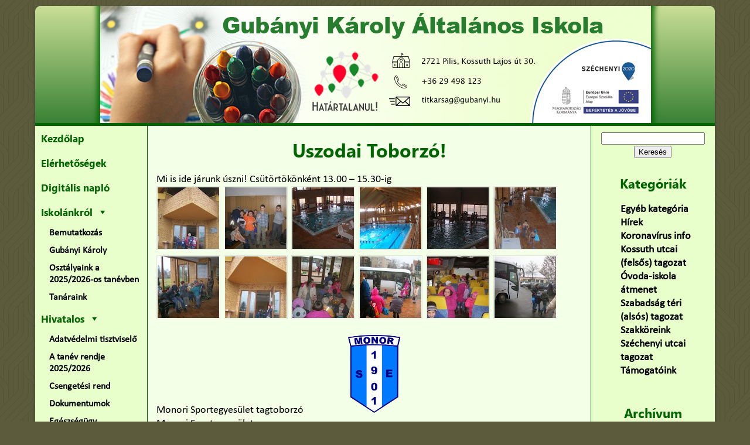

--- FILE ---
content_type: text/html; charset=UTF-8
request_url: https://gubanyi.hu/2014/02/10/uszodai-toborzo/
body_size: 86815
content:
<!DOCTYPE HTML>

<HTML>
	
	<HEAD>
	
		<meta charset="UTF-8" /><!-- Karakterkódolás -->
		<meta name="viewport" content="initial-scale=1.0" /><!-- Mobilos felbontás váltáshoz -->
		
		<!-- címsor - az egyenes vonal után beírja az aktuális lap nevét (kivéve a kezdőlapét) -->
		<title>Gubányi &#124;   Uszodai Toborzó! </title>
		
		<!-- Címsor ikonja -->
		<link rel="shortcut icon" href="https://gubanyi.hu/wp-content/themes/SajatTema/IMG/favicon.png" />
		
		<!-- functions.php-t futtatja itt (CSS, JS, menü) -->
		<style>
#wpadminbar #wp-admin-bar-wccp_free_top_button .ab-icon:before {
	content: "\f160";
	color: #02CA02;
	top: 3px;
}
#wpadminbar #wp-admin-bar-wccp_free_top_button .ab-icon {
	transform: rotate(45deg);
}
</style>
<meta name='robots' content='max-image-preview:large' />
<link rel="alternate" title="oEmbed (JSON)" type="application/json+oembed" href="https://gubanyi.hu/wp-json/oembed/1.0/embed?url=https%3A%2F%2Fgubanyi.hu%2F2014%2F02%2F10%2Fuszodai-toborzo%2F" />
<link rel="alternate" title="oEmbed (XML)" type="text/xml+oembed" href="https://gubanyi.hu/wp-json/oembed/1.0/embed?url=https%3A%2F%2Fgubanyi.hu%2F2014%2F02%2F10%2Fuszodai-toborzo%2F&#038;format=xml" />
<style id='wp-img-auto-sizes-contain-inline-css' type='text/css'>
img:is([sizes=auto i],[sizes^="auto," i]){contain-intrinsic-size:3000px 1500px}
/*# sourceURL=wp-img-auto-sizes-contain-inline-css */
</style>
<link rel='stylesheet' id='pe2-display.css-css' href='https://gubanyi.hu/wp-content/plugins/picasa-express-x2/pe2-display.css?ver=2.2.10' type='text/css' media='all' />
<link rel='stylesheet' id='dashicons-css' href='https://gubanyi.hu/wp-includes/css/dashicons.min.css?ver=6.9' type='text/css' media='all' />
<link rel='stylesheet' id='menu-icons-extra-css' href='https://gubanyi.hu/wp-content/plugins/menu-icons/css/extra.min.css?ver=0.12.12' type='text/css' media='all' />
<style id='wp-emoji-styles-inline-css' type='text/css'>

	img.wp-smiley, img.emoji {
		display: inline !important;
		border: none !important;
		box-shadow: none !important;
		height: 1em !important;
		width: 1em !important;
		margin: 0 0.07em !important;
		vertical-align: -0.1em !important;
		background: none !important;
		padding: 0 !important;
	}
/*# sourceURL=wp-emoji-styles-inline-css */
</style>
<style id='wp-block-library-inline-css' type='text/css'>
:root{--wp-block-synced-color:#7a00df;--wp-block-synced-color--rgb:122,0,223;--wp-bound-block-color:var(--wp-block-synced-color);--wp-editor-canvas-background:#ddd;--wp-admin-theme-color:#007cba;--wp-admin-theme-color--rgb:0,124,186;--wp-admin-theme-color-darker-10:#006ba1;--wp-admin-theme-color-darker-10--rgb:0,107,160.5;--wp-admin-theme-color-darker-20:#005a87;--wp-admin-theme-color-darker-20--rgb:0,90,135;--wp-admin-border-width-focus:2px}@media (min-resolution:192dpi){:root{--wp-admin-border-width-focus:1.5px}}.wp-element-button{cursor:pointer}:root .has-very-light-gray-background-color{background-color:#eee}:root .has-very-dark-gray-background-color{background-color:#313131}:root .has-very-light-gray-color{color:#eee}:root .has-very-dark-gray-color{color:#313131}:root .has-vivid-green-cyan-to-vivid-cyan-blue-gradient-background{background:linear-gradient(135deg,#00d084,#0693e3)}:root .has-purple-crush-gradient-background{background:linear-gradient(135deg,#34e2e4,#4721fb 50%,#ab1dfe)}:root .has-hazy-dawn-gradient-background{background:linear-gradient(135deg,#faaca8,#dad0ec)}:root .has-subdued-olive-gradient-background{background:linear-gradient(135deg,#fafae1,#67a671)}:root .has-atomic-cream-gradient-background{background:linear-gradient(135deg,#fdd79a,#004a59)}:root .has-nightshade-gradient-background{background:linear-gradient(135deg,#330968,#31cdcf)}:root .has-midnight-gradient-background{background:linear-gradient(135deg,#020381,#2874fc)}:root{--wp--preset--font-size--normal:16px;--wp--preset--font-size--huge:42px}.has-regular-font-size{font-size:1em}.has-larger-font-size{font-size:2.625em}.has-normal-font-size{font-size:var(--wp--preset--font-size--normal)}.has-huge-font-size{font-size:var(--wp--preset--font-size--huge)}.has-text-align-center{text-align:center}.has-text-align-left{text-align:left}.has-text-align-right{text-align:right}.has-fit-text{white-space:nowrap!important}#end-resizable-editor-section{display:none}.aligncenter{clear:both}.items-justified-left{justify-content:flex-start}.items-justified-center{justify-content:center}.items-justified-right{justify-content:flex-end}.items-justified-space-between{justify-content:space-between}.screen-reader-text{border:0;clip-path:inset(50%);height:1px;margin:-1px;overflow:hidden;padding:0;position:absolute;width:1px;word-wrap:normal!important}.screen-reader-text:focus{background-color:#ddd;clip-path:none;color:#444;display:block;font-size:1em;height:auto;left:5px;line-height:normal;padding:15px 23px 14px;text-decoration:none;top:5px;width:auto;z-index:100000}html :where(.has-border-color){border-style:solid}html :where([style*=border-top-color]){border-top-style:solid}html :where([style*=border-right-color]){border-right-style:solid}html :where([style*=border-bottom-color]){border-bottom-style:solid}html :where([style*=border-left-color]){border-left-style:solid}html :where([style*=border-width]){border-style:solid}html :where([style*=border-top-width]){border-top-style:solid}html :where([style*=border-right-width]){border-right-style:solid}html :where([style*=border-bottom-width]){border-bottom-style:solid}html :where([style*=border-left-width]){border-left-style:solid}html :where(img[class*=wp-image-]){height:auto;max-width:100%}:where(figure){margin:0 0 1em}html :where(.is-position-sticky){--wp-admin--admin-bar--position-offset:var(--wp-admin--admin-bar--height,0px)}@media screen and (max-width:600px){html :where(.is-position-sticky){--wp-admin--admin-bar--position-offset:0px}}

/*# sourceURL=wp-block-library-inline-css */
</style><style id='global-styles-inline-css' type='text/css'>
:root{--wp--preset--aspect-ratio--square: 1;--wp--preset--aspect-ratio--4-3: 4/3;--wp--preset--aspect-ratio--3-4: 3/4;--wp--preset--aspect-ratio--3-2: 3/2;--wp--preset--aspect-ratio--2-3: 2/3;--wp--preset--aspect-ratio--16-9: 16/9;--wp--preset--aspect-ratio--9-16: 9/16;--wp--preset--color--black: #000000;--wp--preset--color--cyan-bluish-gray: #abb8c3;--wp--preset--color--white: #ffffff;--wp--preset--color--pale-pink: #f78da7;--wp--preset--color--vivid-red: #cf2e2e;--wp--preset--color--luminous-vivid-orange: #ff6900;--wp--preset--color--luminous-vivid-amber: #fcb900;--wp--preset--color--light-green-cyan: #7bdcb5;--wp--preset--color--vivid-green-cyan: #00d084;--wp--preset--color--pale-cyan-blue: #8ed1fc;--wp--preset--color--vivid-cyan-blue: #0693e3;--wp--preset--color--vivid-purple: #9b51e0;--wp--preset--gradient--vivid-cyan-blue-to-vivid-purple: linear-gradient(135deg,rgb(6,147,227) 0%,rgb(155,81,224) 100%);--wp--preset--gradient--light-green-cyan-to-vivid-green-cyan: linear-gradient(135deg,rgb(122,220,180) 0%,rgb(0,208,130) 100%);--wp--preset--gradient--luminous-vivid-amber-to-luminous-vivid-orange: linear-gradient(135deg,rgb(252,185,0) 0%,rgb(255,105,0) 100%);--wp--preset--gradient--luminous-vivid-orange-to-vivid-red: linear-gradient(135deg,rgb(255,105,0) 0%,rgb(207,46,46) 100%);--wp--preset--gradient--very-light-gray-to-cyan-bluish-gray: linear-gradient(135deg,rgb(238,238,238) 0%,rgb(169,184,195) 100%);--wp--preset--gradient--cool-to-warm-spectrum: linear-gradient(135deg,rgb(74,234,220) 0%,rgb(151,120,209) 20%,rgb(207,42,186) 40%,rgb(238,44,130) 60%,rgb(251,105,98) 80%,rgb(254,248,76) 100%);--wp--preset--gradient--blush-light-purple: linear-gradient(135deg,rgb(255,206,236) 0%,rgb(152,150,240) 100%);--wp--preset--gradient--blush-bordeaux: linear-gradient(135deg,rgb(254,205,165) 0%,rgb(254,45,45) 50%,rgb(107,0,62) 100%);--wp--preset--gradient--luminous-dusk: linear-gradient(135deg,rgb(255,203,112) 0%,rgb(199,81,192) 50%,rgb(65,88,208) 100%);--wp--preset--gradient--pale-ocean: linear-gradient(135deg,rgb(255,245,203) 0%,rgb(182,227,212) 50%,rgb(51,167,181) 100%);--wp--preset--gradient--electric-grass: linear-gradient(135deg,rgb(202,248,128) 0%,rgb(113,206,126) 100%);--wp--preset--gradient--midnight: linear-gradient(135deg,rgb(2,3,129) 0%,rgb(40,116,252) 100%);--wp--preset--font-size--small: 13px;--wp--preset--font-size--medium: 20px;--wp--preset--font-size--large: 36px;--wp--preset--font-size--x-large: 42px;--wp--preset--spacing--20: 0.44rem;--wp--preset--spacing--30: 0.67rem;--wp--preset--spacing--40: 1rem;--wp--preset--spacing--50: 1.5rem;--wp--preset--spacing--60: 2.25rem;--wp--preset--spacing--70: 3.38rem;--wp--preset--spacing--80: 5.06rem;--wp--preset--shadow--natural: 6px 6px 9px rgba(0, 0, 0, 0.2);--wp--preset--shadow--deep: 12px 12px 50px rgba(0, 0, 0, 0.4);--wp--preset--shadow--sharp: 6px 6px 0px rgba(0, 0, 0, 0.2);--wp--preset--shadow--outlined: 6px 6px 0px -3px rgb(255, 255, 255), 6px 6px rgb(0, 0, 0);--wp--preset--shadow--crisp: 6px 6px 0px rgb(0, 0, 0);}:where(.is-layout-flex){gap: 0.5em;}:where(.is-layout-grid){gap: 0.5em;}body .is-layout-flex{display: flex;}.is-layout-flex{flex-wrap: wrap;align-items: center;}.is-layout-flex > :is(*, div){margin: 0;}body .is-layout-grid{display: grid;}.is-layout-grid > :is(*, div){margin: 0;}:where(.wp-block-columns.is-layout-flex){gap: 2em;}:where(.wp-block-columns.is-layout-grid){gap: 2em;}:where(.wp-block-post-template.is-layout-flex){gap: 1.25em;}:where(.wp-block-post-template.is-layout-grid){gap: 1.25em;}.has-black-color{color: var(--wp--preset--color--black) !important;}.has-cyan-bluish-gray-color{color: var(--wp--preset--color--cyan-bluish-gray) !important;}.has-white-color{color: var(--wp--preset--color--white) !important;}.has-pale-pink-color{color: var(--wp--preset--color--pale-pink) !important;}.has-vivid-red-color{color: var(--wp--preset--color--vivid-red) !important;}.has-luminous-vivid-orange-color{color: var(--wp--preset--color--luminous-vivid-orange) !important;}.has-luminous-vivid-amber-color{color: var(--wp--preset--color--luminous-vivid-amber) !important;}.has-light-green-cyan-color{color: var(--wp--preset--color--light-green-cyan) !important;}.has-vivid-green-cyan-color{color: var(--wp--preset--color--vivid-green-cyan) !important;}.has-pale-cyan-blue-color{color: var(--wp--preset--color--pale-cyan-blue) !important;}.has-vivid-cyan-blue-color{color: var(--wp--preset--color--vivid-cyan-blue) !important;}.has-vivid-purple-color{color: var(--wp--preset--color--vivid-purple) !important;}.has-black-background-color{background-color: var(--wp--preset--color--black) !important;}.has-cyan-bluish-gray-background-color{background-color: var(--wp--preset--color--cyan-bluish-gray) !important;}.has-white-background-color{background-color: var(--wp--preset--color--white) !important;}.has-pale-pink-background-color{background-color: var(--wp--preset--color--pale-pink) !important;}.has-vivid-red-background-color{background-color: var(--wp--preset--color--vivid-red) !important;}.has-luminous-vivid-orange-background-color{background-color: var(--wp--preset--color--luminous-vivid-orange) !important;}.has-luminous-vivid-amber-background-color{background-color: var(--wp--preset--color--luminous-vivid-amber) !important;}.has-light-green-cyan-background-color{background-color: var(--wp--preset--color--light-green-cyan) !important;}.has-vivid-green-cyan-background-color{background-color: var(--wp--preset--color--vivid-green-cyan) !important;}.has-pale-cyan-blue-background-color{background-color: var(--wp--preset--color--pale-cyan-blue) !important;}.has-vivid-cyan-blue-background-color{background-color: var(--wp--preset--color--vivid-cyan-blue) !important;}.has-vivid-purple-background-color{background-color: var(--wp--preset--color--vivid-purple) !important;}.has-black-border-color{border-color: var(--wp--preset--color--black) !important;}.has-cyan-bluish-gray-border-color{border-color: var(--wp--preset--color--cyan-bluish-gray) !important;}.has-white-border-color{border-color: var(--wp--preset--color--white) !important;}.has-pale-pink-border-color{border-color: var(--wp--preset--color--pale-pink) !important;}.has-vivid-red-border-color{border-color: var(--wp--preset--color--vivid-red) !important;}.has-luminous-vivid-orange-border-color{border-color: var(--wp--preset--color--luminous-vivid-orange) !important;}.has-luminous-vivid-amber-border-color{border-color: var(--wp--preset--color--luminous-vivid-amber) !important;}.has-light-green-cyan-border-color{border-color: var(--wp--preset--color--light-green-cyan) !important;}.has-vivid-green-cyan-border-color{border-color: var(--wp--preset--color--vivid-green-cyan) !important;}.has-pale-cyan-blue-border-color{border-color: var(--wp--preset--color--pale-cyan-blue) !important;}.has-vivid-cyan-blue-border-color{border-color: var(--wp--preset--color--vivid-cyan-blue) !important;}.has-vivid-purple-border-color{border-color: var(--wp--preset--color--vivid-purple) !important;}.has-vivid-cyan-blue-to-vivid-purple-gradient-background{background: var(--wp--preset--gradient--vivid-cyan-blue-to-vivid-purple) !important;}.has-light-green-cyan-to-vivid-green-cyan-gradient-background{background: var(--wp--preset--gradient--light-green-cyan-to-vivid-green-cyan) !important;}.has-luminous-vivid-amber-to-luminous-vivid-orange-gradient-background{background: var(--wp--preset--gradient--luminous-vivid-amber-to-luminous-vivid-orange) !important;}.has-luminous-vivid-orange-to-vivid-red-gradient-background{background: var(--wp--preset--gradient--luminous-vivid-orange-to-vivid-red) !important;}.has-very-light-gray-to-cyan-bluish-gray-gradient-background{background: var(--wp--preset--gradient--very-light-gray-to-cyan-bluish-gray) !important;}.has-cool-to-warm-spectrum-gradient-background{background: var(--wp--preset--gradient--cool-to-warm-spectrum) !important;}.has-blush-light-purple-gradient-background{background: var(--wp--preset--gradient--blush-light-purple) !important;}.has-blush-bordeaux-gradient-background{background: var(--wp--preset--gradient--blush-bordeaux) !important;}.has-luminous-dusk-gradient-background{background: var(--wp--preset--gradient--luminous-dusk) !important;}.has-pale-ocean-gradient-background{background: var(--wp--preset--gradient--pale-ocean) !important;}.has-electric-grass-gradient-background{background: var(--wp--preset--gradient--electric-grass) !important;}.has-midnight-gradient-background{background: var(--wp--preset--gradient--midnight) !important;}.has-small-font-size{font-size: var(--wp--preset--font-size--small) !important;}.has-medium-font-size{font-size: var(--wp--preset--font-size--medium) !important;}.has-large-font-size{font-size: var(--wp--preset--font-size--large) !important;}.has-x-large-font-size{font-size: var(--wp--preset--font-size--x-large) !important;}
/*# sourceURL=global-styles-inline-css */
</style>

<style id='classic-theme-styles-inline-css' type='text/css'>
/*! This file is auto-generated */
.wp-block-button__link{color:#fff;background-color:#32373c;border-radius:9999px;box-shadow:none;text-decoration:none;padding:calc(.667em + 2px) calc(1.333em + 2px);font-size:1.125em}.wp-block-file__button{background:#32373c;color:#fff;text-decoration:none}
/*# sourceURL=/wp-includes/css/classic-themes.min.css */
</style>
<link rel='stylesheet' id='dlm-page-addon-frontend-css' href='https://gubanyi.hu/wp-content/plugins/download-monitor-page-addon/assets/css/page.css?ver=6.9' type='text/css' media='all' />
<link rel='stylesheet' id='c4wp-public-css' href='https://gubanyi.hu/wp-content/plugins/wp-captcha//assets/css/c4wp-public.css?ver=6.9' type='text/css' media='all' />
<link rel='stylesheet' id='sajatcss-css' href='https://gubanyi.hu/wp-content/themes/SajatTema/CSS/design.css?ver=1638356513' type='text/css' media='' />
<link rel='stylesheet' id='sajatjs-css' href='https://gubanyi.hu/wp-content/themes/SajatTema/JS/alap.js?ver=1624133010' type='text/css' media='' />
<script type="text/javascript" src="https://gubanyi.hu/wp-includes/js/jquery/jquery.min.js?ver=3.7.1" id="jquery-core-js"></script>
<script type="text/javascript" src="https://gubanyi.hu/wp-includes/js/jquery/jquery-migrate.min.js?ver=3.4.1" id="jquery-migrate-js"></script>
<script type="text/javascript" src="https://gubanyi.hu/wp-content/plugins/wp-captcha//assets/js/c4wp-public.js?ver=6.9" id="c4wp-public-js"></script>
<link rel="https://api.w.org/" href="https://gubanyi.hu/wp-json/" /><link rel="alternate" title="JSON" type="application/json" href="https://gubanyi.hu/wp-json/wp/v2/posts/1685" /><link rel="EditURI" type="application/rsd+xml" title="RSD" href="https://gubanyi.hu/xmlrpc.php?rsd" />
<meta name="generator" content="WordPress 6.9" />
<link rel="canonical" href="https://gubanyi.hu/2014/02/10/uszodai-toborzo/" />
<link rel='shortlink' href='https://gubanyi.hu/?p=1685' />
<script id="wpcp_disable_selection" type="text/javascript">
var image_save_msg='You are not allowed to save images!';
	var no_menu_msg='Context Menu disabled!';
	var smessage = "Content is protected !!";

function disableEnterKey(e)
{
	var elemtype = e.target.tagName;
	
	elemtype = elemtype.toUpperCase();
	
	if (elemtype == "TEXT" || elemtype == "TEXTAREA" || elemtype == "INPUT" || elemtype == "PASSWORD" || elemtype == "SELECT" || elemtype == "OPTION" || elemtype == "EMBED")
	{
		elemtype = 'TEXT';
	}
	
	if (e.ctrlKey){
     var key;
     if(window.event)
          key = window.event.keyCode;     //IE
     else
          key = e.which;     //firefox (97)
    //if (key != 17) alert(key);
     if (elemtype!= 'TEXT' && (key == 97 || key == 65 || key == 67 || key == 99 || key == 88 || key == 120 || key == 26 || key == 85  || key == 86 || key == 83 || key == 43 || key == 73))
     {
		if(wccp_free_iscontenteditable(e)) return true;
		show_wpcp_message('You are not allowed to copy content or view source');
		return false;
     }else
     	return true;
     }
}


/*For contenteditable tags*/
function wccp_free_iscontenteditable(e)
{
	var e = e || window.event; // also there is no e.target property in IE. instead IE uses window.event.srcElement
  	
	var target = e.target || e.srcElement;

	var elemtype = e.target.nodeName;
	
	elemtype = elemtype.toUpperCase();
	
	var iscontenteditable = "false";
		
	if(typeof target.getAttribute!="undefined" ) iscontenteditable = target.getAttribute("contenteditable"); // Return true or false as string
	
	var iscontenteditable2 = false;
	
	if(typeof target.isContentEditable!="undefined" ) iscontenteditable2 = target.isContentEditable; // Return true or false as boolean

	if(target.parentElement.isContentEditable) iscontenteditable2 = true;
	
	if (iscontenteditable == "true" || iscontenteditable2 == true)
	{
		if(typeof target.style!="undefined" ) target.style.cursor = "text";
		
		return true;
	}
}

////////////////////////////////////
function disable_copy(e)
{	
	var e = e || window.event; // also there is no e.target property in IE. instead IE uses window.event.srcElement
	
	var elemtype = e.target.tagName;
	
	elemtype = elemtype.toUpperCase();
	
	if (elemtype == "TEXT" || elemtype == "TEXTAREA" || elemtype == "INPUT" || elemtype == "PASSWORD" || elemtype == "SELECT" || elemtype == "OPTION" || elemtype == "EMBED")
	{
		elemtype = 'TEXT';
	}
	
	if(wccp_free_iscontenteditable(e)) return true;
	
	var isSafari = /Safari/.test(navigator.userAgent) && /Apple Computer/.test(navigator.vendor);
	
	var checker_IMG = '';
	if (elemtype == "IMG" && checker_IMG == 'checked' && e.detail >= 2) {show_wpcp_message(alertMsg_IMG);return false;}
	if (elemtype != "TEXT")
	{
		if (smessage !== "" && e.detail == 2)
			show_wpcp_message(smessage);
		
		if (isSafari)
			return true;
		else
			return false;
	}	
}

//////////////////////////////////////////
function disable_copy_ie()
{
	var e = e || window.event;
	var elemtype = window.event.srcElement.nodeName;
	elemtype = elemtype.toUpperCase();
	if(wccp_free_iscontenteditable(e)) return true;
	if (elemtype == "IMG") {show_wpcp_message(alertMsg_IMG);return false;}
	if (elemtype != "TEXT" && elemtype != "TEXTAREA" && elemtype != "INPUT" && elemtype != "PASSWORD" && elemtype != "SELECT" && elemtype != "OPTION" && elemtype != "EMBED")
	{
		return false;
	}
}	
function reEnable()
{
	return true;
}
document.onkeydown = disableEnterKey;
document.onselectstart = disable_copy_ie;
if(navigator.userAgent.indexOf('MSIE')==-1)
{
	document.onmousedown = disable_copy;
	document.onclick = reEnable;
}
function disableSelection(target)
{
    //For IE This code will work
    if (typeof target.onselectstart!="undefined")
    target.onselectstart = disable_copy_ie;
    
    //For Firefox This code will work
    else if (typeof target.style.MozUserSelect!="undefined")
    {target.style.MozUserSelect="none";}
    
    //All other  (ie: Opera) This code will work
    else
    target.onmousedown=function(){return false}
    target.style.cursor = "default";
}
//Calling the JS function directly just after body load
window.onload = function(){disableSelection(document.body);};

//////////////////special for safari Start////////////////
var onlongtouch;
var timer;
var touchduration = 1000; //length of time we want the user to touch before we do something

var elemtype = "";
function touchstart(e) {
	var e = e || window.event;
  // also there is no e.target property in IE.
  // instead IE uses window.event.srcElement
  	var target = e.target || e.srcElement;
	
	elemtype = window.event.srcElement.nodeName;
	
	elemtype = elemtype.toUpperCase();
	
	if(!wccp_pro_is_passive()) e.preventDefault();
	if (!timer) {
		timer = setTimeout(onlongtouch, touchduration);
	}
}

function touchend() {
    //stops short touches from firing the event
    if (timer) {
        clearTimeout(timer);
        timer = null;
    }
	onlongtouch();
}

onlongtouch = function(e) { //this will clear the current selection if anything selected
	
	if (elemtype != "TEXT" && elemtype != "TEXTAREA" && elemtype != "INPUT" && elemtype != "PASSWORD" && elemtype != "SELECT" && elemtype != "EMBED" && elemtype != "OPTION")	
	{
		if (window.getSelection) {
			if (window.getSelection().empty) {  // Chrome
			window.getSelection().empty();
			} else if (window.getSelection().removeAllRanges) {  // Firefox
			window.getSelection().removeAllRanges();
			}
		} else if (document.selection) {  // IE?
			document.selection.empty();
		}
		return false;
	}
};

document.addEventListener("DOMContentLoaded", function(event) { 
    window.addEventListener("touchstart", touchstart, false);
    window.addEventListener("touchend", touchend, false);
});

function wccp_pro_is_passive() {

  var cold = false,
  hike = function() {};

  try {
	  const object1 = {};
  var aid = Object.defineProperty(object1, 'passive', {
  get() {cold = true}
  });
  window.addEventListener('test', hike, aid);
  window.removeEventListener('test', hike, aid);
  } catch (e) {}

  return cold;
}
/*special for safari End*/
</script>
<script id="wpcp_disable_Right_Click" type="text/javascript">
document.ondragstart = function() { return false;}
	function nocontext(e) {
	   return false;
	}
	document.oncontextmenu = nocontext;
</script>
<style>
.unselectable
{
-moz-user-select:none;
-webkit-user-select:none;
cursor: default;
}
html
{
-webkit-touch-callout: none;
-webkit-user-select: none;
-khtml-user-select: none;
-moz-user-select: none;
-ms-user-select: none;
user-select: none;
-webkit-tap-highlight-color: rgba(0,0,0,0);
}
</style>
<script id="wpcp_css_disable_selection" type="text/javascript">
var e = document.getElementsByTagName('body')[0];
if(e)
{
	e.setAttribute('unselectable',on);
}
</script>
		
		<!-- Betölti az alap.js nevű javascriptet, ami a mobilos menüt működteti- ez nyitja ki - csukja a mobilos menüt -->
		<!-- de berakható ide <sripct> és </script> közé is -->
				
		
	</HEAD>



	<!-- WEBOLDAL KÜLSEJE -->
	<BODY class="wp-singular post-template-default single single-post postid-1685 single-format-standard wp-theme-SajatTema alap-class sajat-class unselectable"><!-- ez a php minden pagenek classt ad, ami formázható css-sel (az alap-és a sajat-class statikus, minden oldalon megjelenik) -->
	
		<DIV id="GlobalDiv">
			
			<Div id="HeadDiv"><!-- fejléc -->				
				<div id="HeadDivBelso">
				
				<!-- Wordpress felületen a honlap nevbében lévő szöveget írja ki a fejlécre -->
				<!-- csak a mobile menüben látszik -->
				<font id="HeadDivFont">Gubányi Károly Általános Iskola</font>
				
				</div>					
			</Div>
			
			<!-- Mobil Menü divje a fejléc alatt - csak legkisebb nézetben jelenik meg -->
			<div id="MobileMenuDiv">
					
				<!-- Mobil menü GOMB - Ha erre kattintassz, kinyitja az alatta lévő divet, amiben a menü van -->
				<div id="MobileMenuGomb" onclick="expandContent('HeadDivOpen')">		
					<img src="/wp-content/themes/SajatTema/IMG/HamburgerMenu-button.png">
					</img>
				</div>

				<!-- Mobil Menü divje a feléc alatt - mobile-menü van benne, megjelenik, ha a felsőre kattintassz -->
				<div id="HeadDivOpen" style="display:none">		
					<!-- a MOBIL MENÜ-t betölti ide -->
					<div class="menu-fomenu-container"><ul id="menu-fomenu" class="menu"><li id="menu-item-7561" class="menu-item menu-item-type-custom menu-item-object-custom menu-item-home menu-item-7561"><a href="https://gubanyi.hu/">Kezdőlap</a></li>
<li id="menu-item-7574" class="menu-item menu-item-type-post_type menu-item-object-page menu-item-7574"><a href="https://gubanyi.hu/hivatalos/elerhetosegek/">Elérhetőségek</a></li>
<li id="menu-item-7565" class="menu-item menu-item-type-post_type menu-item-object-page menu-item-7565"><a href="https://gubanyi.hu/digitalis-naplo/">Digitális napló</a></li>
<li id="menu-item-7567" class="menu-item menu-item-type-post_type menu-item-object-page menu-item-has-children menu-item-7567"><a href="https://gubanyi.hu/iskolankrol/"><span>Iskolánkról</span><i class="_mi _after dashicons dashicons-arrow-down" aria-hidden="true"></i></a>
<ul class="sub-menu">
	<li id="menu-item-7569" class="menu-item menu-item-type-post_type menu-item-object-page menu-item-7569"><a href="https://gubanyi.hu/iskolankrol/bemutatkozas-2/">Bemutatkozás</a></li>
	<li id="menu-item-7570" class="menu-item menu-item-type-post_type menu-item-object-page menu-item-7570"><a href="https://gubanyi.hu/iskolankrol/gubanyi-karoly/">Gubányi Károly</a></li>
	<li id="menu-item-7572" class="menu-item menu-item-type-post_type menu-item-object-page menu-item-7572"><a href="https://gubanyi.hu/iskolankrol/osztalyaink/">Osztályaink a 2025/2026-os tanévben</a></li>
	<li id="menu-item-7571" class="menu-item menu-item-type-post_type menu-item-object-page menu-item-7571"><a href="https://gubanyi.hu/iskolankrol/tanarok/">Tanáraink</a></li>
</ul>
</li>
<li id="menu-item-7573" class="menu-item menu-item-type-post_type menu-item-object-page menu-item-has-children menu-item-7573"><a href="https://gubanyi.hu/hivatalos/"><span>Hivatalos</span><i class="_mi _after dashicons dashicons-arrow-down" aria-hidden="true"></i></a>
<ul class="sub-menu">
	<li id="menu-item-7582" class="menu-item menu-item-type-post_type menu-item-object-page menu-item-7582"><a href="https://gubanyi.hu/hivatalos/adatvedelmi-tisztviselo/">Adatvédelmi tisztviselő</a></li>
	<li id="menu-item-7575" class="menu-item menu-item-type-post_type menu-item-object-page menu-item-7575"><a href="https://gubanyi.hu/hivatalos/munkaterv-2024-2025/">A tanév rendje 2025/2026</a></li>
	<li id="menu-item-7577" class="menu-item menu-item-type-post_type menu-item-object-page menu-item-7577"><a href="https://gubanyi.hu/hivatalos/csengetesi-rend/">Csengetési rend</a></li>
	<li id="menu-item-7578" class="menu-item menu-item-type-post_type menu-item-object-page menu-item-7578"><a href="https://gubanyi.hu/hivatalos/kozerdeku-dokumentumok/">Dokumentumok</a></li>
	<li id="menu-item-7579" class="menu-item menu-item-type-post_type menu-item-object-page menu-item-7579"><a href="https://gubanyi.hu/hivatalos/egeszsegugy/">Egészségügy</a></li>
	<li id="menu-item-7576" class="menu-item menu-item-type-post_type menu-item-object-page menu-item-7576"><a href="https://gubanyi.hu/hivatalos/fogadoorak/">Fogadóórák</a></li>
	<li id="menu-item-10588" class="menu-item menu-item-type-post_type menu-item-object-page menu-item-10588"><a href="https://gubanyi.hu/hatartalanul/">Határtalanul</a></li>
	<li id="menu-item-7563" class="menu-item menu-item-type-post_type menu-item-object-page menu-item-7563"><a href="https://gubanyi.hu/ovoda-iskola-atmenet/">Óvoda-iskola átmenet</a></li>
	<li id="menu-item-7581" class="menu-item menu-item-type-post_type menu-item-object-page menu-item-7581"><a href="https://gubanyi.hu/hivatalos/tamogatoink/">Támogatóink</a></li>
	<li id="menu-item-7580" class="menu-item menu-item-type-post_type menu-item-object-page menu-item-7580"><a href="https://gubanyi.hu/hivatalos/tamop/">VEKOP-7.3.3 kódszámú „Digitális környezet a köznevelésben” pályázat</a></li>
</ul>
</li>
<li id="menu-item-7583" class="menu-item menu-item-type-post_type menu-item-object-page menu-item-has-children menu-item-7583"><a href="https://gubanyi.hu/iskolai-elet/"><span>Iskolai élet</span><i class="_mi _after dashicons dashicons-arrow-down" aria-hidden="true"></i></a>
<ul class="sub-menu">
	<li id="menu-item-7587" class="menu-item menu-item-type-post_type menu-item-object-page menu-item-7587"><a href="https://gubanyi.hu/iskolai-elet/iskola-ujsag/">Eredményeink</a></li>
	<li id="menu-item-7601" class="menu-item menu-item-type-post_type menu-item-object-page menu-item-7601"><a href="https://gubanyi.hu/iskolai-elet/kepgaleria/">Képgaléria</a></li>
</ul>
</li>
<li id="menu-item-7591" class="menu-item menu-item-type-post_type menu-item-object-page menu-item-has-children menu-item-7591"><a href="https://gubanyi.hu/alapitvanyok-2/"><span>Alapítványok</span><i class="_mi _after dashicons dashicons-arrow-down" aria-hidden="true"></i></a>
<ul class="sub-menu">
	<li id="menu-item-7592" class="menu-item menu-item-type-post_type menu-item-object-page menu-item-7592"><a href="https://gubanyi.hu/alapitvanyok-2/segitunk-alapitvany/">Segítünk alapítvány</a></li>
	<li id="menu-item-7593" class="menu-item menu-item-type-post_type menu-item-object-page menu-item-7593"><a href="https://gubanyi.hu/alapitvanyok-2/epres-a/">Epres alapítvány</a></li>
</ul>
</li>
<li id="menu-item-10585" class="menu-item menu-item-type-post_type menu-item-object-page menu-item-10585"><a href="https://gubanyi.hu/hatartalanul/">Határtalanul</a></li>
<li id="menu-item-10297" class="menu-item menu-item-type-post_type menu-item-object-page menu-item-10297"><a href="https://gubanyi.hu/kamera-rendszerek/szabadsag-telephely/">Szabadság Telephely</a></li>
<li id="menu-item-7635" class="menu-item menu-item-type-post_type menu-item-object-page menu-item-7635"><a href="https://gubanyi.hu/impresszum/">Impresszum</a></li>
<li id="menu-item-10300" class="menu-item menu-item-type-post_type menu-item-object-page menu-item-10300"><a href="https://gubanyi.hu/kamera-rendszerek/szechenyi-telephely/">Széchenyi Telephely</a></li>
<li id="menu-item-7829" class="menu-item menu-item-type-post_type menu-item-object-page menu-item-7829"><a href="https://gubanyi.hu/iskolai-elet/iskola-ujsag/medve-szabadteri-matematikaversenyen/">Medve Szabadtéri Matematikaversenyen</a></li>
</ul></div>			
				</div>
			
			</div>

			<!-- Mobil Menü divje a feléc alatt - mobile-menü van benne, megjelenik, ha a felsőre kattintassz -->
			<div id="HeadDivOpen" style="display:none">
				
				
				<!-- a MOBIL MENÜ-t betölti ide -->
				<div class="menu-fomenu-container"><ul id="menu-fomenu-1" class="menu"><li class="menu-item menu-item-type-custom menu-item-object-custom menu-item-home menu-item-7561"><a href="https://gubanyi.hu/">Kezdőlap</a></li>
<li class="menu-item menu-item-type-post_type menu-item-object-page menu-item-7574"><a href="https://gubanyi.hu/hivatalos/elerhetosegek/">Elérhetőségek</a></li>
<li class="menu-item menu-item-type-post_type menu-item-object-page menu-item-7565"><a href="https://gubanyi.hu/digitalis-naplo/">Digitális napló</a></li>
<li class="menu-item menu-item-type-post_type menu-item-object-page menu-item-has-children menu-item-7567"><a href="https://gubanyi.hu/iskolankrol/"><span>Iskolánkról</span><i class="_mi _after dashicons dashicons-arrow-down" aria-hidden="true"></i></a>
<ul class="sub-menu">
	<li class="menu-item menu-item-type-post_type menu-item-object-page menu-item-7569"><a href="https://gubanyi.hu/iskolankrol/bemutatkozas-2/">Bemutatkozás</a></li>
	<li class="menu-item menu-item-type-post_type menu-item-object-page menu-item-7570"><a href="https://gubanyi.hu/iskolankrol/gubanyi-karoly/">Gubányi Károly</a></li>
	<li class="menu-item menu-item-type-post_type menu-item-object-page menu-item-7572"><a href="https://gubanyi.hu/iskolankrol/osztalyaink/">Osztályaink a 2025/2026-os tanévben</a></li>
	<li class="menu-item menu-item-type-post_type menu-item-object-page menu-item-7571"><a href="https://gubanyi.hu/iskolankrol/tanarok/">Tanáraink</a></li>
</ul>
</li>
<li class="menu-item menu-item-type-post_type menu-item-object-page menu-item-has-children menu-item-7573"><a href="https://gubanyi.hu/hivatalos/"><span>Hivatalos</span><i class="_mi _after dashicons dashicons-arrow-down" aria-hidden="true"></i></a>
<ul class="sub-menu">
	<li class="menu-item menu-item-type-post_type menu-item-object-page menu-item-7582"><a href="https://gubanyi.hu/hivatalos/adatvedelmi-tisztviselo/">Adatvédelmi tisztviselő</a></li>
	<li class="menu-item menu-item-type-post_type menu-item-object-page menu-item-7575"><a href="https://gubanyi.hu/hivatalos/munkaterv-2024-2025/">A tanév rendje 2025/2026</a></li>
	<li class="menu-item menu-item-type-post_type menu-item-object-page menu-item-7577"><a href="https://gubanyi.hu/hivatalos/csengetesi-rend/">Csengetési rend</a></li>
	<li class="menu-item menu-item-type-post_type menu-item-object-page menu-item-7578"><a href="https://gubanyi.hu/hivatalos/kozerdeku-dokumentumok/">Dokumentumok</a></li>
	<li class="menu-item menu-item-type-post_type menu-item-object-page menu-item-7579"><a href="https://gubanyi.hu/hivatalos/egeszsegugy/">Egészségügy</a></li>
	<li class="menu-item menu-item-type-post_type menu-item-object-page menu-item-7576"><a href="https://gubanyi.hu/hivatalos/fogadoorak/">Fogadóórák</a></li>
	<li class="menu-item menu-item-type-post_type menu-item-object-page menu-item-10588"><a href="https://gubanyi.hu/hatartalanul/">Határtalanul</a></li>
	<li class="menu-item menu-item-type-post_type menu-item-object-page menu-item-7563"><a href="https://gubanyi.hu/ovoda-iskola-atmenet/">Óvoda-iskola átmenet</a></li>
	<li class="menu-item menu-item-type-post_type menu-item-object-page menu-item-7581"><a href="https://gubanyi.hu/hivatalos/tamogatoink/">Támogatóink</a></li>
	<li class="menu-item menu-item-type-post_type menu-item-object-page menu-item-7580"><a href="https://gubanyi.hu/hivatalos/tamop/">VEKOP-7.3.3 kódszámú „Digitális környezet a köznevelésben” pályázat</a></li>
</ul>
</li>
<li class="menu-item menu-item-type-post_type menu-item-object-page menu-item-has-children menu-item-7583"><a href="https://gubanyi.hu/iskolai-elet/"><span>Iskolai élet</span><i class="_mi _after dashicons dashicons-arrow-down" aria-hidden="true"></i></a>
<ul class="sub-menu">
	<li class="menu-item menu-item-type-post_type menu-item-object-page menu-item-7587"><a href="https://gubanyi.hu/iskolai-elet/iskola-ujsag/">Eredményeink</a></li>
	<li class="menu-item menu-item-type-post_type menu-item-object-page menu-item-7601"><a href="https://gubanyi.hu/iskolai-elet/kepgaleria/">Képgaléria</a></li>
</ul>
</li>
<li class="menu-item menu-item-type-post_type menu-item-object-page menu-item-has-children menu-item-7591"><a href="https://gubanyi.hu/alapitvanyok-2/"><span>Alapítványok</span><i class="_mi _after dashicons dashicons-arrow-down" aria-hidden="true"></i></a>
<ul class="sub-menu">
	<li class="menu-item menu-item-type-post_type menu-item-object-page menu-item-7592"><a href="https://gubanyi.hu/alapitvanyok-2/segitunk-alapitvany/">Segítünk alapítvány</a></li>
	<li class="menu-item menu-item-type-post_type menu-item-object-page menu-item-7593"><a href="https://gubanyi.hu/alapitvanyok-2/epres-a/">Epres alapítvány</a></li>
</ul>
</li>
<li class="menu-item menu-item-type-post_type menu-item-object-page menu-item-10585"><a href="https://gubanyi.hu/hatartalanul/">Határtalanul</a></li>
<li class="menu-item menu-item-type-post_type menu-item-object-page menu-item-10297"><a href="https://gubanyi.hu/kamera-rendszerek/szabadsag-telephely/">Szabadság Telephely</a></li>
<li class="menu-item menu-item-type-post_type menu-item-object-page menu-item-7635"><a href="https://gubanyi.hu/impresszum/">Impresszum</a></li>
<li class="menu-item menu-item-type-post_type menu-item-object-page menu-item-10300"><a href="https://gubanyi.hu/kamera-rendszerek/szechenyi-telephely/">Széchenyi Telephely</a></li>
<li class="menu-item menu-item-type-post_type menu-item-object-page menu-item-7829"><a href="https://gubanyi.hu/iskolai-elet/iskola-ujsag/medve-szabadteri-matematikaversenyen/">Medve Szabadtéri Matematikaversenyen</a></li>
</ul></div>			
			</div>
			
			
			<Div id="CentralDiv"><!-- központi, 2 részre osztott div: menü és tartalom -->		
			
				<div id="MenuDiv"><!-- menü -->
					
					<!-- a FŐMENÜ-t betölti ide -->
					<div class="menu-fomenu-container"><ul id="menu-fomenu-2" class="menu"><li class="menu-item menu-item-type-custom menu-item-object-custom menu-item-home menu-item-7561"><a href="https://gubanyi.hu/">Kezdőlap</a></li>
<li class="menu-item menu-item-type-post_type menu-item-object-page menu-item-7574"><a href="https://gubanyi.hu/hivatalos/elerhetosegek/">Elérhetőségek</a></li>
<li class="menu-item menu-item-type-post_type menu-item-object-page menu-item-7565"><a href="https://gubanyi.hu/digitalis-naplo/">Digitális napló</a></li>
<li class="menu-item menu-item-type-post_type menu-item-object-page menu-item-has-children menu-item-7567"><a href="https://gubanyi.hu/iskolankrol/"><span>Iskolánkról</span><i class="_mi _after dashicons dashicons-arrow-down" aria-hidden="true"></i></a>
<ul class="sub-menu">
	<li class="menu-item menu-item-type-post_type menu-item-object-page menu-item-7569"><a href="https://gubanyi.hu/iskolankrol/bemutatkozas-2/">Bemutatkozás</a></li>
	<li class="menu-item menu-item-type-post_type menu-item-object-page menu-item-7570"><a href="https://gubanyi.hu/iskolankrol/gubanyi-karoly/">Gubányi Károly</a></li>
	<li class="menu-item menu-item-type-post_type menu-item-object-page menu-item-7572"><a href="https://gubanyi.hu/iskolankrol/osztalyaink/">Osztályaink a 2025/2026-os tanévben</a></li>
	<li class="menu-item menu-item-type-post_type menu-item-object-page menu-item-7571"><a href="https://gubanyi.hu/iskolankrol/tanarok/">Tanáraink</a></li>
</ul>
</li>
<li class="menu-item menu-item-type-post_type menu-item-object-page menu-item-has-children menu-item-7573"><a href="https://gubanyi.hu/hivatalos/"><span>Hivatalos</span><i class="_mi _after dashicons dashicons-arrow-down" aria-hidden="true"></i></a>
<ul class="sub-menu">
	<li class="menu-item menu-item-type-post_type menu-item-object-page menu-item-7582"><a href="https://gubanyi.hu/hivatalos/adatvedelmi-tisztviselo/">Adatvédelmi tisztviselő</a></li>
	<li class="menu-item menu-item-type-post_type menu-item-object-page menu-item-7575"><a href="https://gubanyi.hu/hivatalos/munkaterv-2024-2025/">A tanév rendje 2025/2026</a></li>
	<li class="menu-item menu-item-type-post_type menu-item-object-page menu-item-7577"><a href="https://gubanyi.hu/hivatalos/csengetesi-rend/">Csengetési rend</a></li>
	<li class="menu-item menu-item-type-post_type menu-item-object-page menu-item-7578"><a href="https://gubanyi.hu/hivatalos/kozerdeku-dokumentumok/">Dokumentumok</a></li>
	<li class="menu-item menu-item-type-post_type menu-item-object-page menu-item-7579"><a href="https://gubanyi.hu/hivatalos/egeszsegugy/">Egészségügy</a></li>
	<li class="menu-item menu-item-type-post_type menu-item-object-page menu-item-7576"><a href="https://gubanyi.hu/hivatalos/fogadoorak/">Fogadóórák</a></li>
	<li class="menu-item menu-item-type-post_type menu-item-object-page menu-item-10588"><a href="https://gubanyi.hu/hatartalanul/">Határtalanul</a></li>
	<li class="menu-item menu-item-type-post_type menu-item-object-page menu-item-7563"><a href="https://gubanyi.hu/ovoda-iskola-atmenet/">Óvoda-iskola átmenet</a></li>
	<li class="menu-item menu-item-type-post_type menu-item-object-page menu-item-7581"><a href="https://gubanyi.hu/hivatalos/tamogatoink/">Támogatóink</a></li>
	<li class="menu-item menu-item-type-post_type menu-item-object-page menu-item-7580"><a href="https://gubanyi.hu/hivatalos/tamop/">VEKOP-7.3.3 kódszámú „Digitális környezet a köznevelésben” pályázat</a></li>
</ul>
</li>
<li class="menu-item menu-item-type-post_type menu-item-object-page menu-item-has-children menu-item-7583"><a href="https://gubanyi.hu/iskolai-elet/"><span>Iskolai élet</span><i class="_mi _after dashicons dashicons-arrow-down" aria-hidden="true"></i></a>
<ul class="sub-menu">
	<li class="menu-item menu-item-type-post_type menu-item-object-page menu-item-7587"><a href="https://gubanyi.hu/iskolai-elet/iskola-ujsag/">Eredményeink</a></li>
	<li class="menu-item menu-item-type-post_type menu-item-object-page menu-item-7601"><a href="https://gubanyi.hu/iskolai-elet/kepgaleria/">Képgaléria</a></li>
</ul>
</li>
<li class="menu-item menu-item-type-post_type menu-item-object-page menu-item-has-children menu-item-7591"><a href="https://gubanyi.hu/alapitvanyok-2/"><span>Alapítványok</span><i class="_mi _after dashicons dashicons-arrow-down" aria-hidden="true"></i></a>
<ul class="sub-menu">
	<li class="menu-item menu-item-type-post_type menu-item-object-page menu-item-7592"><a href="https://gubanyi.hu/alapitvanyok-2/segitunk-alapitvany/">Segítünk alapítvány</a></li>
	<li class="menu-item menu-item-type-post_type menu-item-object-page menu-item-7593"><a href="https://gubanyi.hu/alapitvanyok-2/epres-a/">Epres alapítvány</a></li>
</ul>
</li>
<li class="menu-item menu-item-type-post_type menu-item-object-page menu-item-10585"><a href="https://gubanyi.hu/hatartalanul/">Határtalanul</a></li>
<li class="menu-item menu-item-type-post_type menu-item-object-page menu-item-10297"><a href="https://gubanyi.hu/kamera-rendszerek/szabadsag-telephely/">Szabadság Telephely</a></li>
<li class="menu-item menu-item-type-post_type menu-item-object-page menu-item-7635"><a href="https://gubanyi.hu/impresszum/">Impresszum</a></li>
<li class="menu-item menu-item-type-post_type menu-item-object-page menu-item-10300"><a href="https://gubanyi.hu/kamera-rendszerek/szechenyi-telephely/">Széchenyi Telephely</a></li>
<li class="menu-item menu-item-type-post_type menu-item-object-page menu-item-7829"><a href="https://gubanyi.hu/iskolai-elet/iskola-ujsag/medve-szabadteri-matematikaversenyen/">Medve Szabadtéri Matematikaversenyen</a></li>
</ul></div>
					<br>
					
					<div id="WidgetDiv" class="widgets-area"><!-- Widget -->
					
						<aside id="media_image-2" class="widget widget_media_image"><img width="200" height="300" src="https://gubanyi.hu/wp-content/uploads/media/logo/gubanyi_logo_2013-200x300.gif" class="image wp-image-7401  attachment-medium size-medium" alt="" style="max-width: 100%; height: auto;" decoding="async" fetchpriority="high" /></aside>					
					</div>
					<!-- Graf felületen: Megjelenítés -> Widgetek -->
					
				</div>
										
				<div id="ContentDiv"><!-- tartalom innentől --><!-- a php betölti a fejléc (header.php) tartalmát -->


<!-- ez a php tölti be a tartalmat (content) -->
<H1>Uszodai Toborzó!</H1> <!-- H1-es fejléccel írja ki a page címét, css-ből formázható -->                      
<p>Mi is ide járunk úszni! Csütörtökönként 13.00 &#8211; 15.30-ig<br /> <a href="http://lh6.ggpht.com/-l76oHGJ17uw/Uv1bwXfDm-I/AAAAAAAACR4/y_ruTjCVKmM/s0/DSCN7352.JPG" link="https://picasaweb.google.com/108420086363814473653/20140213_Uszoda#5980036766714010594" title="" ><img decoding="async" src="http://lh6.ggpht.com/-l76oHGJ17uw/Uv1bwXfDm-I/AAAAAAAACR4/y_ruTjCVKmM/w105-c-o/DSCN7352.JPG" alt="DSCN7352.JPG" title="" class="alignnone pe2-photo"  /></a> <a href="http://lh3.ggpht.com/-rjBmmQXGjbY/Uv1b3aV4KkI/AAAAAAAACSI/Ai9g42yUoZI/s0/DSCN7354.JPG" link="https://picasaweb.google.com/108420086363814473653/20140213_Uszoda#5980036887739902530" title="" ><img decoding="async" src="http://lh3.ggpht.com/-rjBmmQXGjbY/Uv1b3aV4KkI/AAAAAAAACSI/Ai9g42yUoZI/w105-c-o/DSCN7354.JPG" alt="DSCN7354.JPG" title="" class="alignnone pe2-photo"  /></a> <a href="http://lh4.ggpht.com/-ky9QYJcgrrw/Uv1b9BiK0tI/AAAAAAAACSQ/8AMPp8xn24g/s0/DSCN7355.JPG" link="https://picasaweb.google.com/108420086363814473653/20140213_Uszoda#5980036984159785682" title="" ><img decoding="async" src="http://lh4.ggpht.com/-ky9QYJcgrrw/Uv1b9BiK0tI/AAAAAAAACSQ/8AMPp8xn24g/w105-c-o/DSCN7355.JPG" alt="DSCN7355.JPG" title="" class="alignnone pe2-photo"  /></a> <a href="http://lh5.ggpht.com/-obmVGb7Ff8w/Uv1corC18bI/AAAAAAAACSs/g1YAbZ1COHc/s0/DSCN7360.JPG" link="https://picasaweb.google.com/108420086363814473653/20140213_Uszoda#5980037734037057970" title="" ><img decoding="async" src="http://lh5.ggpht.com/-obmVGb7Ff8w/Uv1corC18bI/AAAAAAAACSs/g1YAbZ1COHc/w105-c-o/DSCN7360.JPG" alt="DSCN7360.JPG" title="" class="alignnone pe2-photo"  /></a> <a href="http://lh5.ggpht.com/-i4McTcQIYeE/Uv1ctHBXxQI/AAAAAAAACS0/-QAP3eLQ5Tk/s0/DSCN7362.JPG" link="https://picasaweb.google.com/108420086363814473653/20140213_Uszoda#5980037810266555650" title="" ><img decoding="async" src="http://lh5.ggpht.com/-i4McTcQIYeE/Uv1ctHBXxQI/AAAAAAAACS0/-QAP3eLQ5Tk/w105-c-o/DSCN7362.JPG" alt="DSCN7362.JPG" title="" class="alignnone pe2-photo"  /></a> <a href="http://lh3.ggpht.com/-Q_ykeIhf28c/Uv1ciImdSVI/AAAAAAAACSc/6bGodLb2Q3E/s0/DSCN7361.JPG" link="https://picasaweb.google.com/108420086363814473653/20140213_Uszoda#5980037621711980882" title="" ><img decoding="async" src="http://lh3.ggpht.com/-Q_ykeIhf28c/Uv1ciImdSVI/AAAAAAAACSc/6bGodLb2Q3E/w105-c-o/DSCN7361.JPG" alt="DSCN7361.JPG" title="" class="alignnone pe2-photo"  /></a> <a href="http://lh5.ggpht.com/-zFrnMIODalY/Uv1cyLSvY-I/AAAAAAAACS8/9sIwq-O8AAA/s0/DSCN7364.JPG" link="https://picasaweb.google.com/108420086363814473653/20140213_Uszoda#5980037897312494562" title="" ><img decoding="async" src="http://lh5.ggpht.com/-zFrnMIODalY/Uv1cyLSvY-I/AAAAAAAACS8/9sIwq-O8AAA/w105-c-o/DSCN7364.JPG" alt="DSCN7364.JPG" title="" class="alignnone pe2-photo"  /></a> <a href="http://lh5.ggpht.com/-XXostRPvQyY/Uv1c6yzkb8I/AAAAAAAACTM/FJGUd5sNvcc/s0/DSCN7366.JPG" link="https://picasaweb.google.com/108420086363814473653/20140213_Uszoda#5980038045358124994" title="" ><img decoding="async" src="http://lh5.ggpht.com/-XXostRPvQyY/Uv1c6yzkb8I/AAAAAAAACTM/FJGUd5sNvcc/w105-c-o/DSCN7366.JPG" alt="DSCN7366.JPG" title="" class="alignnone pe2-photo"  /></a> <a href="http://lh4.ggpht.com/-0jayovlbOMY/Uv1c_aDB-8I/AAAAAAAACTU/USu8317PHIc/s0/DSCN7367.JPG" link="https://picasaweb.google.com/108420086363814473653/20140213_Uszoda#5980038124611435458" title="" ><img decoding="async" src="http://lh4.ggpht.com/-0jayovlbOMY/Uv1c_aDB-8I/AAAAAAAACTU/USu8317PHIc/w105-c-o/DSCN7367.JPG" alt="DSCN7367.JPG" title="" class="alignnone pe2-photo"  /></a> <a href="http://lh4.ggpht.com/-WQ1NggfAwdg/Uv1dD_T_aeI/AAAAAAAACTc/38zMBE4ePuE/s0/DSCN7369.JPG" link="https://picasaweb.google.com/108420086363814473653/20140213_Uszoda#5980038203334158818" title="" ><img decoding="async" src="http://lh4.ggpht.com/-WQ1NggfAwdg/Uv1dD_T_aeI/AAAAAAAACTc/38zMBE4ePuE/w105-c-o/DSCN7369.JPG" alt="DSCN7369.JPG" title="" class="alignnone pe2-photo"  /></a> <a href="http://lh3.ggpht.com/-ubNxchYctTE/Uv1dJK_BGKI/AAAAAAAACTk/yZd9faw6Fc8/s0/DSCN7370.JPG" link="https://picasaweb.google.com/108420086363814473653/20140213_Uszoda#5980038292366760098" title="" ><img decoding="async" src="http://lh3.ggpht.com/-ubNxchYctTE/Uv1dJK_BGKI/AAAAAAAACTk/yZd9faw6Fc8/w105-c-o/DSCN7370.JPG" alt="DSCN7370.JPG" title="" class="alignnone pe2-photo"  /></a> <a href="http://lh6.ggpht.com/-kZhKMYr_tGg/Uv1dSiLu3rI/AAAAAAAACT0/_4MxX3p3wbo/s0/DSCN7373.JPG" link="https://picasaweb.google.com/108420086363814473653/20140213_Uszoda#5980038453212929714" title="" ><img decoding="async" src="http://lh6.ggpht.com/-kZhKMYr_tGg/Uv1dSiLu3rI/AAAAAAAACT0/_4MxX3p3wbo/w105-c-o/DSCN7373.JPG" alt="DSCN7373.JPG" title="" class="alignnone pe2-photo"  /></a></p>
<p>Monori Sportegyesület tagtoborzó                   <a href="https://gubanyi.hu/wp-content/uploads/2014/02/címer.png"><img decoding="async" class=" wp-image-1690 alignright" alt="címer" src="https://gubanyi.hu/wp-content/uploads/2014/02/címer.png" width="93" height="133" /></a><br />Monori Sportegyesület<br />2200 Monor, Kiss E. u. 3.<br />Adószám: 19831624-2-13<br />www.monorse.hu<br /><span style="font-size: small;">&#8212;&#8212;&#8212;&#8212;&#8212;&#8212;&#8212;&#8212;&#8212;&#8212;&#8212;&#8212;&#8212;&#8212;&#8212;&#8212;&#8212;&#8212;&#8212;&#8212;&#8212;&#8212;&#8212;&#8212;&#8212;&#8212;&#8212;&#8212;&#8212;&#8212;&#8212;&#8212;&#8212;&#8212;&#8212;&#8212;&#8212;&#8211;</span><br /><span style="text-decoration: underline;"><strong><span style="font-size: small;">F E L H Í V Á S !!!</span></strong></span><br /><span style="font-size: small;">A Monori Sportegyesület Úszószakosztálya tagfelvételt hirdet, már úszni tudó, </span><br /><span style="font-size: small;">legalább két úszásnemben „víz biztosan” mozgó, elsősorban 2005, 2006-ban</span><br /><span style="font-size: small;">valamint később született fiúk és lányok részére, akik kedvet éreznek a </span><br /><span style="font-size: small;">versenyúszáshoz és a mindennapos úszóedzésekhez, tagjai szeretnének lenni egy </span><br /><span style="font-size: small;">lelkes és vidám úszócsapatnak. </span><br /><strong><span style="font-size: small;">Kezdés várhatóan : 2014 február vége &#8211; március eleje</span></strong><br /><span style="font-size: small;">Az edzések minden hétköznap a délutáni órákban, a monori városi uszodában </span><br /><span style="font-size: small;">vannak, 1 óra időtartamban.</span><br /><span style="font-size: small;">Az úszóversenyekre való felkészítő képzés hétköznapokon, havonta </span><br /><span style="font-size: small;">átlagosan kb. 20 alkalommal történne. </span><br /><strong><span style="font-size: small;">Költségek:</span></strong><br /><span style="font-size: small;"> A szakosztályi tagdíj, a tanfolyamdíj és az uszodai belépő együttes összege </span><br /><span style="font-size: small;">havonta : 13.200.-Ft / fő / hó mely tartalmazza a Magyar Úszó Szövetség </span><br /><span style="font-size: small;">korosztályos versenyrendszerében történő versenyeztetés jogdíjait is.</span><br /><strong><span style="font-size: small;">Jelentkezés felmérő úszásra :</span></strong><br /><span style="font-size: small;">Ponyi István szakosztályvezetőnél, tel: 06-70/3252094 –es</span><br /><span style="font-size: small;">telefonszámon, időpont egyeztetéssel.</span></p>
<p><a href="https://gubanyi.hu/wp-content/uploads/2014/02/uszoda_.jpg"><img decoding="async" class="alignnone  wp-image-1691" alt="uszoda_" src="https://gubanyi.hu/wp-content/uploads/2014/02/uszoda_-300x141.jpg" width="300" height="141" /></a></p>
<p><strong><span style="font-size: small;">Minden érdeklődőt szeretettel vár a Monori Sportegyesület Úszószakosztálya !!!</span></strong></p>
  <!-- tartalom --> 
 <!-- ez maradjon kikapcsolva, így nem tölt be kommentet, se azt, hogy "jelenleg a hozzászólás nem lehetséges" -->
 		


<!-- widget / sidebar betöltése -->


				
				</div><!-- ContentDiv vége -->
				
				<div id="WidgetRightDiv" class="widgets-area">	
						
					<div style="text-align: center;">
					<aside id="search-3" class="widget widget_search"><form role="search" method="get" id="searchform" class="searchform" action="https://gubanyi.hu/">
				<div>
					<label class="screen-reader-text" for="s">Keresés:</label>
					<input type="text" value="" name="s" id="s" />
					<input type="submit" id="searchsubmit" value="Keresés" />
				</div>
			</form></aside><br>
					</div>	
					
					<aside id="categories-4" class="widget widget_categories"><p class="widget-title">Kategóriák</p>
			<ul>
					<li class="cat-item cat-item-1"><a href="https://gubanyi.hu/category/egyeb/">Egyéb kategória</a> (69)
</li>
	<li class="cat-item cat-item-2"><a href="https://gubanyi.hu/category/hirek/">Hírek</a> (466)
</li>
	<li class="cat-item cat-item-11"><a href="https://gubanyi.hu/category/koronavirus-info/">Koronavírus info</a> (2)
</li>
	<li class="cat-item cat-item-6"><a href="https://gubanyi.hu/category/felso_tagozat/">Kossuth utcai (felsős) tagozat</a> (97)
</li>
	<li class="cat-item cat-item-7"><a href="https://gubanyi.hu/category/ovoda-iskola-atmenet/">Óvoda-iskola átmenet</a> (21)
</li>
	<li class="cat-item cat-item-5"><a href="https://gubanyi.hu/category/also_tagozat/">Szabadság téri (alsós) tagozat</a> (153)
</li>
	<li class="cat-item cat-item-8"><a href="https://gubanyi.hu/category/szakkoreink/">Szakköreink</a> (3)
</li>
	<li class="cat-item cat-item-4"><a href="https://gubanyi.hu/category/telepi_tagozat/">Széchenyi utcai tagozat</a> (126)
</li>
	<li class="cat-item cat-item-3"><a href="https://gubanyi.hu/category/tamogatoink/">Támogatóink</a> (9)
</li>
			</ul>

			</aside><br>
					
					<div style="text-align: center;">
					<aside id="archives-4" class="widget widget_archive"><p class="widget-title">Archívum</p>		<label class="screen-reader-text" for="archives-dropdown-4">Archívum</label>
		<select id="archives-dropdown-4" name="archive-dropdown">
			
			<option value="">Hónap kijelölése</option>
				<option value='https://gubanyi.hu/2026/01/'> 2026. január &nbsp;(2)</option>
	<option value='https://gubanyi.hu/2025/12/'> 2025. december &nbsp;(5)</option>
	<option value='https://gubanyi.hu/2025/11/'> 2025. november &nbsp;(7)</option>
	<option value='https://gubanyi.hu/2025/10/'> 2025. október &nbsp;(10)</option>
	<option value='https://gubanyi.hu/2025/09/'> 2025. szeptember &nbsp;(4)</option>
	<option value='https://gubanyi.hu/2025/08/'> 2025. augusztus &nbsp;(2)</option>
	<option value='https://gubanyi.hu/2025/07/'> 2025. július &nbsp;(1)</option>
	<option value='https://gubanyi.hu/2025/06/'> 2025. június &nbsp;(6)</option>
	<option value='https://gubanyi.hu/2025/05/'> 2025. május &nbsp;(5)</option>
	<option value='https://gubanyi.hu/2025/04/'> 2025. április &nbsp;(6)</option>
	<option value='https://gubanyi.hu/2025/03/'> 2025. március &nbsp;(10)</option>
	<option value='https://gubanyi.hu/2025/02/'> 2025. február &nbsp;(1)</option>
	<option value='https://gubanyi.hu/2025/01/'> 2025. január &nbsp;(4)</option>
	<option value='https://gubanyi.hu/2024/12/'> 2024. december &nbsp;(5)</option>
	<option value='https://gubanyi.hu/2024/11/'> 2024. november &nbsp;(8)</option>
	<option value='https://gubanyi.hu/2024/10/'> 2024. október &nbsp;(4)</option>
	<option value='https://gubanyi.hu/2024/09/'> 2024. szeptember &nbsp;(9)</option>
	<option value='https://gubanyi.hu/2024/08/'> 2024. augusztus &nbsp;(1)</option>
	<option value='https://gubanyi.hu/2024/07/'> 2024. július &nbsp;(1)</option>
	<option value='https://gubanyi.hu/2024/06/'> 2024. június &nbsp;(2)</option>
	<option value='https://gubanyi.hu/2024/04/'> 2024. április &nbsp;(2)</option>
	<option value='https://gubanyi.hu/2024/03/'> 2024. március &nbsp;(1)</option>
	<option value='https://gubanyi.hu/2023/12/'> 2023. december &nbsp;(6)</option>
	<option value='https://gubanyi.hu/2023/11/'> 2023. november &nbsp;(6)</option>
	<option value='https://gubanyi.hu/2023/10/'> 2023. október &nbsp;(3)</option>
	<option value='https://gubanyi.hu/2023/09/'> 2023. szeptember &nbsp;(3)</option>
	<option value='https://gubanyi.hu/2023/08/'> 2023. augusztus &nbsp;(2)</option>
	<option value='https://gubanyi.hu/2023/07/'> 2023. július &nbsp;(2)</option>
	<option value='https://gubanyi.hu/2023/06/'> 2023. június &nbsp;(3)</option>
	<option value='https://gubanyi.hu/2023/05/'> 2023. május &nbsp;(2)</option>
	<option value='https://gubanyi.hu/2023/04/'> 2023. április &nbsp;(6)</option>
	<option value='https://gubanyi.hu/2023/03/'> 2023. március &nbsp;(4)</option>
	<option value='https://gubanyi.hu/2023/02/'> 2023. február &nbsp;(5)</option>
	<option value='https://gubanyi.hu/2023/01/'> 2023. január &nbsp;(5)</option>
	<option value='https://gubanyi.hu/2022/12/'> 2022. december &nbsp;(4)</option>
	<option value='https://gubanyi.hu/2022/11/'> 2022. november &nbsp;(2)</option>
	<option value='https://gubanyi.hu/2022/10/'> 2022. október &nbsp;(6)</option>
	<option value='https://gubanyi.hu/2022/09/'> 2022. szeptember &nbsp;(1)</option>
	<option value='https://gubanyi.hu/2022/08/'> 2022. augusztus &nbsp;(1)</option>
	<option value='https://gubanyi.hu/2022/07/'> 2022. július &nbsp;(1)</option>
	<option value='https://gubanyi.hu/2022/06/'> 2022. június &nbsp;(2)</option>
	<option value='https://gubanyi.hu/2022/05/'> 2022. május &nbsp;(3)</option>
	<option value='https://gubanyi.hu/2022/04/'> 2022. április &nbsp;(1)</option>
	<option value='https://gubanyi.hu/2022/03/'> 2022. március &nbsp;(7)</option>
	<option value='https://gubanyi.hu/2022/01/'> 2022. január &nbsp;(1)</option>
	<option value='https://gubanyi.hu/2021/10/'> 2021. október &nbsp;(3)</option>
	<option value='https://gubanyi.hu/2021/09/'> 2021. szeptember &nbsp;(3)</option>
	<option value='https://gubanyi.hu/2021/08/'> 2021. augusztus &nbsp;(1)</option>
	<option value='https://gubanyi.hu/2021/07/'> 2021. július &nbsp;(3)</option>
	<option value='https://gubanyi.hu/2021/06/'> 2021. június &nbsp;(1)</option>
	<option value='https://gubanyi.hu/2021/04/'> 2021. április &nbsp;(3)</option>
	<option value='https://gubanyi.hu/2021/03/'> 2021. március &nbsp;(2)</option>
	<option value='https://gubanyi.hu/2020/12/'> 2020. december &nbsp;(1)</option>
	<option value='https://gubanyi.hu/2020/10/'> 2020. október &nbsp;(3)</option>
	<option value='https://gubanyi.hu/2020/09/'> 2020. szeptember &nbsp;(1)</option>
	<option value='https://gubanyi.hu/2020/08/'> 2020. augusztus &nbsp;(3)</option>
	<option value='https://gubanyi.hu/2020/07/'> 2020. július &nbsp;(1)</option>
	<option value='https://gubanyi.hu/2020/06/'> 2020. június &nbsp;(5)</option>
	<option value='https://gubanyi.hu/2020/05/'> 2020. május &nbsp;(1)</option>
	<option value='https://gubanyi.hu/2020/04/'> 2020. április &nbsp;(3)</option>
	<option value='https://gubanyi.hu/2020/03/'> 2020. március &nbsp;(4)</option>
	<option value='https://gubanyi.hu/2020/02/'> 2020. február &nbsp;(4)</option>
	<option value='https://gubanyi.hu/2019/12/'> 2019. december &nbsp;(1)</option>
	<option value='https://gubanyi.hu/2019/10/'> 2019. október &nbsp;(2)</option>
	<option value='https://gubanyi.hu/2019/09/'> 2019. szeptember &nbsp;(1)</option>
	<option value='https://gubanyi.hu/2019/08/'> 2019. augusztus &nbsp;(2)</option>
	<option value='https://gubanyi.hu/2019/06/'> 2019. június &nbsp;(4)</option>
	<option value='https://gubanyi.hu/2019/05/'> 2019. május &nbsp;(3)</option>
	<option value='https://gubanyi.hu/2019/04/'> 2019. április &nbsp;(2)</option>
	<option value='https://gubanyi.hu/2019/03/'> 2019. március &nbsp;(2)</option>
	<option value='https://gubanyi.hu/2019/02/'> 2019. február &nbsp;(1)</option>
	<option value='https://gubanyi.hu/2018/12/'> 2018. december &nbsp;(1)</option>
	<option value='https://gubanyi.hu/2018/11/'> 2018. november &nbsp;(6)</option>
	<option value='https://gubanyi.hu/2018/10/'> 2018. október &nbsp;(4)</option>
	<option value='https://gubanyi.hu/2018/09/'> 2018. szeptember &nbsp;(3)</option>
	<option value='https://gubanyi.hu/2018/08/'> 2018. augusztus &nbsp;(1)</option>
	<option value='https://gubanyi.hu/2018/07/'> 2018. július &nbsp;(2)</option>
	<option value='https://gubanyi.hu/2018/06/'> 2018. június &nbsp;(5)</option>
	<option value='https://gubanyi.hu/2018/05/'> 2018. május &nbsp;(3)</option>
	<option value='https://gubanyi.hu/2018/04/'> 2018. április &nbsp;(3)</option>
	<option value='https://gubanyi.hu/2018/03/'> 2018. március &nbsp;(1)</option>
	<option value='https://gubanyi.hu/2017/12/'> 2017. december &nbsp;(3)</option>
	<option value='https://gubanyi.hu/2017/11/'> 2017. november &nbsp;(1)</option>
	<option value='https://gubanyi.hu/2017/10/'> 2017. október &nbsp;(1)</option>
	<option value='https://gubanyi.hu/2017/09/'> 2017. szeptember &nbsp;(1)</option>
	<option value='https://gubanyi.hu/2017/08/'> 2017. augusztus &nbsp;(1)</option>
	<option value='https://gubanyi.hu/2017/05/'> 2017. május &nbsp;(4)</option>
	<option value='https://gubanyi.hu/2017/04/'> 2017. április &nbsp;(5)</option>
	<option value='https://gubanyi.hu/2017/03/'> 2017. március &nbsp;(2)</option>
	<option value='https://gubanyi.hu/2017/02/'> 2017. február &nbsp;(4)</option>
	<option value='https://gubanyi.hu/2017/01/'> 2017. január &nbsp;(4)</option>
	<option value='https://gubanyi.hu/2016/12/'> 2016. december &nbsp;(4)</option>
	<option value='https://gubanyi.hu/2016/11/'> 2016. november &nbsp;(6)</option>
	<option value='https://gubanyi.hu/2016/10/'> 2016. október &nbsp;(10)</option>
	<option value='https://gubanyi.hu/2016/09/'> 2016. szeptember &nbsp;(2)</option>
	<option value='https://gubanyi.hu/2016/08/'> 2016. augusztus &nbsp;(1)</option>
	<option value='https://gubanyi.hu/2016/07/'> 2016. július &nbsp;(1)</option>
	<option value='https://gubanyi.hu/2016/06/'> 2016. június &nbsp;(4)</option>
	<option value='https://gubanyi.hu/2016/05/'> 2016. május &nbsp;(11)</option>
	<option value='https://gubanyi.hu/2016/04/'> 2016. április &nbsp;(9)</option>
	<option value='https://gubanyi.hu/2016/03/'> 2016. március &nbsp;(15)</option>
	<option value='https://gubanyi.hu/2016/02/'> 2016. február &nbsp;(10)</option>
	<option value='https://gubanyi.hu/2016/01/'> 2016. január &nbsp;(3)</option>
	<option value='https://gubanyi.hu/2015/12/'> 2015. december &nbsp;(9)</option>
	<option value='https://gubanyi.hu/2015/11/'> 2015. november &nbsp;(7)</option>
	<option value='https://gubanyi.hu/2015/10/'> 2015. október &nbsp;(12)</option>
	<option value='https://gubanyi.hu/2015/09/'> 2015. szeptember &nbsp;(4)</option>
	<option value='https://gubanyi.hu/2015/08/'> 2015. augusztus &nbsp;(2)</option>
	<option value='https://gubanyi.hu/2015/07/'> 2015. július &nbsp;(4)</option>
	<option value='https://gubanyi.hu/2015/06/'> 2015. június &nbsp;(5)</option>
	<option value='https://gubanyi.hu/2015/05/'> 2015. május &nbsp;(10)</option>
	<option value='https://gubanyi.hu/2015/04/'> 2015. április &nbsp;(11)</option>
	<option value='https://gubanyi.hu/2015/03/'> 2015. március &nbsp;(14)</option>
	<option value='https://gubanyi.hu/2015/02/'> 2015. február &nbsp;(7)</option>
	<option value='https://gubanyi.hu/2015/01/'> 2015. január &nbsp;(3)</option>
	<option value='https://gubanyi.hu/2014/12/'> 2014. december &nbsp;(11)</option>
	<option value='https://gubanyi.hu/2014/11/'> 2014. november &nbsp;(6)</option>
	<option value='https://gubanyi.hu/2014/10/'> 2014. október &nbsp;(8)</option>
	<option value='https://gubanyi.hu/2014/09/'> 2014. szeptember &nbsp;(2)</option>
	<option value='https://gubanyi.hu/2014/08/'> 2014. augusztus &nbsp;(3)</option>
	<option value='https://gubanyi.hu/2014/07/'> 2014. július &nbsp;(1)</option>
	<option value='https://gubanyi.hu/2014/06/'> 2014. június &nbsp;(8)</option>
	<option value='https://gubanyi.hu/2014/05/'> 2014. május &nbsp;(14)</option>
	<option value='https://gubanyi.hu/2014/04/'> 2014. április &nbsp;(22)</option>
	<option value='https://gubanyi.hu/2014/03/'> 2014. március &nbsp;(22)</option>
	<option value='https://gubanyi.hu/2014/02/'> 2014. február &nbsp;(14)</option>
	<option value='https://gubanyi.hu/2014/01/'> 2014. január &nbsp;(4)</option>
	<option value='https://gubanyi.hu/2013/12/'> 2013. december &nbsp;(8)</option>
	<option value='https://gubanyi.hu/2013/11/'> 2013. november &nbsp;(1)</option>
	<option value='https://gubanyi.hu/2013/10/'> 2013. október &nbsp;(3)</option>
	<option value='https://gubanyi.hu/2013/09/'> 2013. szeptember &nbsp;(1)</option>
	<option value='https://gubanyi.hu/2013/03/'> 2013. március &nbsp;(2)</option>
	<option value='https://gubanyi.hu/2011/10/'> 2011. október &nbsp;(3)</option>
	<option value='https://gubanyi.hu/2011/09/'> 2011. szeptember &nbsp;(2)</option>
	<option value='https://gubanyi.hu/2011/06/'> 2011. június &nbsp;(2)</option>
	<option value='https://gubanyi.hu/2011/05/'> 2011. május &nbsp;(8)</option>
	<option value='https://gubanyi.hu/2011/04/'> 2011. április &nbsp;(3)</option>
	<option value='https://gubanyi.hu/2011/02/'> 2011. február &nbsp;(1)</option>
	<option value='https://gubanyi.hu/2011/01/'> 2011. január &nbsp;(1)</option>
	<option value='https://gubanyi.hu/2010/12/'> 2010. december &nbsp;(3)</option>
	<option value='https://gubanyi.hu/2010/06/'> 2010. június &nbsp;(2)</option>

		</select>

			<script type="text/javascript">
/* <![CDATA[ */

( ( dropdownId ) => {
	const dropdown = document.getElementById( dropdownId );
	function onSelectChange() {
		setTimeout( () => {
			if ( 'escape' === dropdown.dataset.lastkey ) {
				return;
			}
			if ( dropdown.value ) {
				document.location.href = dropdown.value;
			}
		}, 250 );
	}
	function onKeyUp( event ) {
		if ( 'Escape' === event.key ) {
			dropdown.dataset.lastkey = 'escape';
		} else {
			delete dropdown.dataset.lastkey;
		}
	}
	function onClick() {
		delete dropdown.dataset.lastkey;
	}
	dropdown.addEventListener( 'keyup', onKeyUp );
	dropdown.addEventListener( 'click', onClick );
	dropdown.addEventListener( 'change', onSelectChange );
})( "archives-dropdown-4" );

//# sourceURL=WP_Widget_Archives%3A%3Awidget
/* ]]> */
</script>
</aside><br>
					</div>
					
				</div>
			
			</Div>
			
			
			<!-- EZ CSAK MOBILOS NÉZETBEN LÁTSZIK -->
			<!-- akkor jelenik meg, amikor 1200 pixel alá esve a Jobb oldali sidebar (WidgetRightDiv) eltűnik -->
			<!-- ugyanazt a tartalmat írja ki, csak az oldal aljára -->
			<div id="MobilWidgets" class="widgets-area" style="text-align: center;">	
					
				<aside id="search-3" class="widget widget_search"><form role="search" method="get" id="searchform" class="searchform" action="https://gubanyi.hu/">
				<div>
					<label class="screen-reader-text" for="s">Keresés:</label>
					<input type="text" value="" name="s" id="s" />
					<input type="submit" id="searchsubmit" value="Keresés" />
				</div>
			</form></aside>				<br><br>

				<aside id="categories-4" class="widget widget_categories"><p class="widget-title">Kategóriák</p>
			<ul>
					<li class="cat-item cat-item-1"><a href="https://gubanyi.hu/category/egyeb/">Egyéb kategória</a> (69)
</li>
	<li class="cat-item cat-item-2"><a href="https://gubanyi.hu/category/hirek/">Hírek</a> (466)
</li>
	<li class="cat-item cat-item-11"><a href="https://gubanyi.hu/category/koronavirus-info/">Koronavírus info</a> (2)
</li>
	<li class="cat-item cat-item-6"><a href="https://gubanyi.hu/category/felso_tagozat/">Kossuth utcai (felsős) tagozat</a> (97)
</li>
	<li class="cat-item cat-item-7"><a href="https://gubanyi.hu/category/ovoda-iskola-atmenet/">Óvoda-iskola átmenet</a> (21)
</li>
	<li class="cat-item cat-item-5"><a href="https://gubanyi.hu/category/also_tagozat/">Szabadság téri (alsós) tagozat</a> (153)
</li>
	<li class="cat-item cat-item-8"><a href="https://gubanyi.hu/category/szakkoreink/">Szakköreink</a> (3)
</li>
	<li class="cat-item cat-item-4"><a href="https://gubanyi.hu/category/telepi_tagozat/">Széchenyi utcai tagozat</a> (126)
</li>
	<li class="cat-item cat-item-3"><a href="https://gubanyi.hu/category/tamogatoink/">Támogatóink</a> (9)
</li>
			</ul>

			</aside>				<br><br>

				<aside id="archives-4" class="widget widget_archive"><p class="widget-title">Archívum</p>		<label class="screen-reader-text" for="archives-dropdown-4">Archívum</label>
		<select id="archives-dropdown-4" name="archive-dropdown">
			
			<option value="">Hónap kijelölése</option>
				<option value='https://gubanyi.hu/2026/01/'> 2026. január &nbsp;(2)</option>
	<option value='https://gubanyi.hu/2025/12/'> 2025. december &nbsp;(5)</option>
	<option value='https://gubanyi.hu/2025/11/'> 2025. november &nbsp;(7)</option>
	<option value='https://gubanyi.hu/2025/10/'> 2025. október &nbsp;(10)</option>
	<option value='https://gubanyi.hu/2025/09/'> 2025. szeptember &nbsp;(4)</option>
	<option value='https://gubanyi.hu/2025/08/'> 2025. augusztus &nbsp;(2)</option>
	<option value='https://gubanyi.hu/2025/07/'> 2025. július &nbsp;(1)</option>
	<option value='https://gubanyi.hu/2025/06/'> 2025. június &nbsp;(6)</option>
	<option value='https://gubanyi.hu/2025/05/'> 2025. május &nbsp;(5)</option>
	<option value='https://gubanyi.hu/2025/04/'> 2025. április &nbsp;(6)</option>
	<option value='https://gubanyi.hu/2025/03/'> 2025. március &nbsp;(10)</option>
	<option value='https://gubanyi.hu/2025/02/'> 2025. február &nbsp;(1)</option>
	<option value='https://gubanyi.hu/2025/01/'> 2025. január &nbsp;(4)</option>
	<option value='https://gubanyi.hu/2024/12/'> 2024. december &nbsp;(5)</option>
	<option value='https://gubanyi.hu/2024/11/'> 2024. november &nbsp;(8)</option>
	<option value='https://gubanyi.hu/2024/10/'> 2024. október &nbsp;(4)</option>
	<option value='https://gubanyi.hu/2024/09/'> 2024. szeptember &nbsp;(9)</option>
	<option value='https://gubanyi.hu/2024/08/'> 2024. augusztus &nbsp;(1)</option>
	<option value='https://gubanyi.hu/2024/07/'> 2024. július &nbsp;(1)</option>
	<option value='https://gubanyi.hu/2024/06/'> 2024. június &nbsp;(2)</option>
	<option value='https://gubanyi.hu/2024/04/'> 2024. április &nbsp;(2)</option>
	<option value='https://gubanyi.hu/2024/03/'> 2024. március &nbsp;(1)</option>
	<option value='https://gubanyi.hu/2023/12/'> 2023. december &nbsp;(6)</option>
	<option value='https://gubanyi.hu/2023/11/'> 2023. november &nbsp;(6)</option>
	<option value='https://gubanyi.hu/2023/10/'> 2023. október &nbsp;(3)</option>
	<option value='https://gubanyi.hu/2023/09/'> 2023. szeptember &nbsp;(3)</option>
	<option value='https://gubanyi.hu/2023/08/'> 2023. augusztus &nbsp;(2)</option>
	<option value='https://gubanyi.hu/2023/07/'> 2023. július &nbsp;(2)</option>
	<option value='https://gubanyi.hu/2023/06/'> 2023. június &nbsp;(3)</option>
	<option value='https://gubanyi.hu/2023/05/'> 2023. május &nbsp;(2)</option>
	<option value='https://gubanyi.hu/2023/04/'> 2023. április &nbsp;(6)</option>
	<option value='https://gubanyi.hu/2023/03/'> 2023. március &nbsp;(4)</option>
	<option value='https://gubanyi.hu/2023/02/'> 2023. február &nbsp;(5)</option>
	<option value='https://gubanyi.hu/2023/01/'> 2023. január &nbsp;(5)</option>
	<option value='https://gubanyi.hu/2022/12/'> 2022. december &nbsp;(4)</option>
	<option value='https://gubanyi.hu/2022/11/'> 2022. november &nbsp;(2)</option>
	<option value='https://gubanyi.hu/2022/10/'> 2022. október &nbsp;(6)</option>
	<option value='https://gubanyi.hu/2022/09/'> 2022. szeptember &nbsp;(1)</option>
	<option value='https://gubanyi.hu/2022/08/'> 2022. augusztus &nbsp;(1)</option>
	<option value='https://gubanyi.hu/2022/07/'> 2022. július &nbsp;(1)</option>
	<option value='https://gubanyi.hu/2022/06/'> 2022. június &nbsp;(2)</option>
	<option value='https://gubanyi.hu/2022/05/'> 2022. május &nbsp;(3)</option>
	<option value='https://gubanyi.hu/2022/04/'> 2022. április &nbsp;(1)</option>
	<option value='https://gubanyi.hu/2022/03/'> 2022. március &nbsp;(7)</option>
	<option value='https://gubanyi.hu/2022/01/'> 2022. január &nbsp;(1)</option>
	<option value='https://gubanyi.hu/2021/10/'> 2021. október &nbsp;(3)</option>
	<option value='https://gubanyi.hu/2021/09/'> 2021. szeptember &nbsp;(3)</option>
	<option value='https://gubanyi.hu/2021/08/'> 2021. augusztus &nbsp;(1)</option>
	<option value='https://gubanyi.hu/2021/07/'> 2021. július &nbsp;(3)</option>
	<option value='https://gubanyi.hu/2021/06/'> 2021. június &nbsp;(1)</option>
	<option value='https://gubanyi.hu/2021/04/'> 2021. április &nbsp;(3)</option>
	<option value='https://gubanyi.hu/2021/03/'> 2021. március &nbsp;(2)</option>
	<option value='https://gubanyi.hu/2020/12/'> 2020. december &nbsp;(1)</option>
	<option value='https://gubanyi.hu/2020/10/'> 2020. október &nbsp;(3)</option>
	<option value='https://gubanyi.hu/2020/09/'> 2020. szeptember &nbsp;(1)</option>
	<option value='https://gubanyi.hu/2020/08/'> 2020. augusztus &nbsp;(3)</option>
	<option value='https://gubanyi.hu/2020/07/'> 2020. július &nbsp;(1)</option>
	<option value='https://gubanyi.hu/2020/06/'> 2020. június &nbsp;(5)</option>
	<option value='https://gubanyi.hu/2020/05/'> 2020. május &nbsp;(1)</option>
	<option value='https://gubanyi.hu/2020/04/'> 2020. április &nbsp;(3)</option>
	<option value='https://gubanyi.hu/2020/03/'> 2020. március &nbsp;(4)</option>
	<option value='https://gubanyi.hu/2020/02/'> 2020. február &nbsp;(4)</option>
	<option value='https://gubanyi.hu/2019/12/'> 2019. december &nbsp;(1)</option>
	<option value='https://gubanyi.hu/2019/10/'> 2019. október &nbsp;(2)</option>
	<option value='https://gubanyi.hu/2019/09/'> 2019. szeptember &nbsp;(1)</option>
	<option value='https://gubanyi.hu/2019/08/'> 2019. augusztus &nbsp;(2)</option>
	<option value='https://gubanyi.hu/2019/06/'> 2019. június &nbsp;(4)</option>
	<option value='https://gubanyi.hu/2019/05/'> 2019. május &nbsp;(3)</option>
	<option value='https://gubanyi.hu/2019/04/'> 2019. április &nbsp;(2)</option>
	<option value='https://gubanyi.hu/2019/03/'> 2019. március &nbsp;(2)</option>
	<option value='https://gubanyi.hu/2019/02/'> 2019. február &nbsp;(1)</option>
	<option value='https://gubanyi.hu/2018/12/'> 2018. december &nbsp;(1)</option>
	<option value='https://gubanyi.hu/2018/11/'> 2018. november &nbsp;(6)</option>
	<option value='https://gubanyi.hu/2018/10/'> 2018. október &nbsp;(4)</option>
	<option value='https://gubanyi.hu/2018/09/'> 2018. szeptember &nbsp;(3)</option>
	<option value='https://gubanyi.hu/2018/08/'> 2018. augusztus &nbsp;(1)</option>
	<option value='https://gubanyi.hu/2018/07/'> 2018. július &nbsp;(2)</option>
	<option value='https://gubanyi.hu/2018/06/'> 2018. június &nbsp;(5)</option>
	<option value='https://gubanyi.hu/2018/05/'> 2018. május &nbsp;(3)</option>
	<option value='https://gubanyi.hu/2018/04/'> 2018. április &nbsp;(3)</option>
	<option value='https://gubanyi.hu/2018/03/'> 2018. március &nbsp;(1)</option>
	<option value='https://gubanyi.hu/2017/12/'> 2017. december &nbsp;(3)</option>
	<option value='https://gubanyi.hu/2017/11/'> 2017. november &nbsp;(1)</option>
	<option value='https://gubanyi.hu/2017/10/'> 2017. október &nbsp;(1)</option>
	<option value='https://gubanyi.hu/2017/09/'> 2017. szeptember &nbsp;(1)</option>
	<option value='https://gubanyi.hu/2017/08/'> 2017. augusztus &nbsp;(1)</option>
	<option value='https://gubanyi.hu/2017/05/'> 2017. május &nbsp;(4)</option>
	<option value='https://gubanyi.hu/2017/04/'> 2017. április &nbsp;(5)</option>
	<option value='https://gubanyi.hu/2017/03/'> 2017. március &nbsp;(2)</option>
	<option value='https://gubanyi.hu/2017/02/'> 2017. február &nbsp;(4)</option>
	<option value='https://gubanyi.hu/2017/01/'> 2017. január &nbsp;(4)</option>
	<option value='https://gubanyi.hu/2016/12/'> 2016. december &nbsp;(4)</option>
	<option value='https://gubanyi.hu/2016/11/'> 2016. november &nbsp;(6)</option>
	<option value='https://gubanyi.hu/2016/10/'> 2016. október &nbsp;(10)</option>
	<option value='https://gubanyi.hu/2016/09/'> 2016. szeptember &nbsp;(2)</option>
	<option value='https://gubanyi.hu/2016/08/'> 2016. augusztus &nbsp;(1)</option>
	<option value='https://gubanyi.hu/2016/07/'> 2016. július &nbsp;(1)</option>
	<option value='https://gubanyi.hu/2016/06/'> 2016. június &nbsp;(4)</option>
	<option value='https://gubanyi.hu/2016/05/'> 2016. május &nbsp;(11)</option>
	<option value='https://gubanyi.hu/2016/04/'> 2016. április &nbsp;(9)</option>
	<option value='https://gubanyi.hu/2016/03/'> 2016. március &nbsp;(15)</option>
	<option value='https://gubanyi.hu/2016/02/'> 2016. február &nbsp;(10)</option>
	<option value='https://gubanyi.hu/2016/01/'> 2016. január &nbsp;(3)</option>
	<option value='https://gubanyi.hu/2015/12/'> 2015. december &nbsp;(9)</option>
	<option value='https://gubanyi.hu/2015/11/'> 2015. november &nbsp;(7)</option>
	<option value='https://gubanyi.hu/2015/10/'> 2015. október &nbsp;(12)</option>
	<option value='https://gubanyi.hu/2015/09/'> 2015. szeptember &nbsp;(4)</option>
	<option value='https://gubanyi.hu/2015/08/'> 2015. augusztus &nbsp;(2)</option>
	<option value='https://gubanyi.hu/2015/07/'> 2015. július &nbsp;(4)</option>
	<option value='https://gubanyi.hu/2015/06/'> 2015. június &nbsp;(5)</option>
	<option value='https://gubanyi.hu/2015/05/'> 2015. május &nbsp;(10)</option>
	<option value='https://gubanyi.hu/2015/04/'> 2015. április &nbsp;(11)</option>
	<option value='https://gubanyi.hu/2015/03/'> 2015. március &nbsp;(14)</option>
	<option value='https://gubanyi.hu/2015/02/'> 2015. február &nbsp;(7)</option>
	<option value='https://gubanyi.hu/2015/01/'> 2015. január &nbsp;(3)</option>
	<option value='https://gubanyi.hu/2014/12/'> 2014. december &nbsp;(11)</option>
	<option value='https://gubanyi.hu/2014/11/'> 2014. november &nbsp;(6)</option>
	<option value='https://gubanyi.hu/2014/10/'> 2014. október &nbsp;(8)</option>
	<option value='https://gubanyi.hu/2014/09/'> 2014. szeptember &nbsp;(2)</option>
	<option value='https://gubanyi.hu/2014/08/'> 2014. augusztus &nbsp;(3)</option>
	<option value='https://gubanyi.hu/2014/07/'> 2014. július &nbsp;(1)</option>
	<option value='https://gubanyi.hu/2014/06/'> 2014. június &nbsp;(8)</option>
	<option value='https://gubanyi.hu/2014/05/'> 2014. május &nbsp;(14)</option>
	<option value='https://gubanyi.hu/2014/04/'> 2014. április &nbsp;(22)</option>
	<option value='https://gubanyi.hu/2014/03/'> 2014. március &nbsp;(22)</option>
	<option value='https://gubanyi.hu/2014/02/'> 2014. február &nbsp;(14)</option>
	<option value='https://gubanyi.hu/2014/01/'> 2014. január &nbsp;(4)</option>
	<option value='https://gubanyi.hu/2013/12/'> 2013. december &nbsp;(8)</option>
	<option value='https://gubanyi.hu/2013/11/'> 2013. november &nbsp;(1)</option>
	<option value='https://gubanyi.hu/2013/10/'> 2013. október &nbsp;(3)</option>
	<option value='https://gubanyi.hu/2013/09/'> 2013. szeptember &nbsp;(1)</option>
	<option value='https://gubanyi.hu/2013/03/'> 2013. március &nbsp;(2)</option>
	<option value='https://gubanyi.hu/2011/10/'> 2011. október &nbsp;(3)</option>
	<option value='https://gubanyi.hu/2011/09/'> 2011. szeptember &nbsp;(2)</option>
	<option value='https://gubanyi.hu/2011/06/'> 2011. június &nbsp;(2)</option>
	<option value='https://gubanyi.hu/2011/05/'> 2011. május &nbsp;(8)</option>
	<option value='https://gubanyi.hu/2011/04/'> 2011. április &nbsp;(3)</option>
	<option value='https://gubanyi.hu/2011/02/'> 2011. február &nbsp;(1)</option>
	<option value='https://gubanyi.hu/2011/01/'> 2011. január &nbsp;(1)</option>
	<option value='https://gubanyi.hu/2010/12/'> 2010. december &nbsp;(3)</option>
	<option value='https://gubanyi.hu/2010/06/'> 2010. június &nbsp;(2)</option>

		</select>

			<script type="text/javascript">
/* <![CDATA[ */

( ( dropdownId ) => {
	const dropdown = document.getElementById( dropdownId );
	function onSelectChange() {
		setTimeout( () => {
			if ( 'escape' === dropdown.dataset.lastkey ) {
				return;
			}
			if ( dropdown.value ) {
				document.location.href = dropdown.value;
			}
		}, 250 );
	}
	function onKeyUp( event ) {
		if ( 'Escape' === event.key ) {
			dropdown.dataset.lastkey = 'escape';
		} else {
			delete dropdown.dataset.lastkey;
		}
	}
	function onClick() {
		delete dropdown.dataset.lastkey;
	}
	dropdown.addEventListener( 'keyup', onKeyUp );
	dropdown.addEventListener( 'click', onClick );
	dropdown.addEventListener( 'change', onSelectChange );
})( "archives-dropdown-4" );

//# sourceURL=WP_Widget_Archives%3A%3Awidget
/* ]]> */
</script>
</aside>					
			</div>
			
		
			<Div id="FootDiv">
				
				<img src="/wp-content/themes/SajatTema/IMG/Logo3.png" class="FooterIMG"></img>

				Copyright © Gubányi Károly Általános Iskola				
				<script type="speculationrules">
{"prefetch":[{"source":"document","where":{"and":[{"href_matches":"/*"},{"not":{"href_matches":["/wp-*.php","/wp-admin/*","/wp-content/uploads/*","/wp-content/*","/wp-content/plugins/*","/wp-content/themes/SajatTema/*","/*\\?(.+)"]}},{"not":{"selector_matches":"a[rel~=\"nofollow\"]"}},{"not":{"selector_matches":".no-prefetch, .no-prefetch a"}}]},"eagerness":"conservative"}]}
</script>
	<div id="wpcp-error-message" class="msgmsg-box-wpcp hideme"><span>error: </span>Content is protected !!</div>
	<script>
	var timeout_result;
	function show_wpcp_message(smessage)
	{
		if (smessage !== "")
			{
			var smessage_text = '<span>Alert: </span>'+smessage;
			document.getElementById("wpcp-error-message").innerHTML = smessage_text;
			document.getElementById("wpcp-error-message").className = "msgmsg-box-wpcp warning-wpcp showme";
			clearTimeout(timeout_result);
			timeout_result = setTimeout(hide_message, 3000);
			}
	}
	function hide_message()
	{
		document.getElementById("wpcp-error-message").className = "msgmsg-box-wpcp warning-wpcp hideme";
	}
	</script>
		<style>
	@media print {
	body * {display: none !important;}
		body:after {
		content: "You are not allowed to print preview this page, Thank you"; }
	}
	</style>
		<style type="text/css">
	#wpcp-error-message {
	    direction: ltr;
	    text-align: center;
	    transition: opacity 900ms ease 0s;
	    z-index: 99999999;
	}
	.hideme {
    	opacity:0;
    	visibility: hidden;
	}
	.showme {
    	opacity:1;
    	visibility: visible;
	}
	.msgmsg-box-wpcp {
		border:1px solid #f5aca6;
		border-radius: 10px;
		color: #555;
		font-family: Tahoma;
		font-size: 11px;
		margin: 10px;
		padding: 10px 36px;
		position: fixed;
		width: 255px;
		top: 50%;
  		left: 50%;
  		margin-top: -10px;
  		margin-left: -130px;
  		-webkit-box-shadow: 0px 0px 34px 2px rgba(242,191,191,1);
		-moz-box-shadow: 0px 0px 34px 2px rgba(242,191,191,1);
		box-shadow: 0px 0px 34px 2px rgba(242,191,191,1);
	}
	.msgmsg-box-wpcp span {
		font-weight:bold;
		text-transform:uppercase;
	}
		.warning-wpcp {
		background:#ffecec url('https://gubanyi.hu/wp-content/plugins/wp-content-copy-protector/images/warning.png') no-repeat 10px 50%;
	}
    </style>
<script type="text/javascript" src="https://gubanyi.hu/wp-content/themes/SajatTema/JS/alap.js?ver=1.1" id="script-js"></script>
<script id="wp-emoji-settings" type="application/json">
{"baseUrl":"https://s.w.org/images/core/emoji/17.0.2/72x72/","ext":".png","svgUrl":"https://s.w.org/images/core/emoji/17.0.2/svg/","svgExt":".svg","source":{"concatemoji":"https://gubanyi.hu/wp-includes/js/wp-emoji-release.min.js?ver=6.9"}}
</script>
<script type="module">
/* <![CDATA[ */
/*! This file is auto-generated */
const a=JSON.parse(document.getElementById("wp-emoji-settings").textContent),o=(window._wpemojiSettings=a,"wpEmojiSettingsSupports"),s=["flag","emoji"];function i(e){try{var t={supportTests:e,timestamp:(new Date).valueOf()};sessionStorage.setItem(o,JSON.stringify(t))}catch(e){}}function c(e,t,n){e.clearRect(0,0,e.canvas.width,e.canvas.height),e.fillText(t,0,0);t=new Uint32Array(e.getImageData(0,0,e.canvas.width,e.canvas.height).data);e.clearRect(0,0,e.canvas.width,e.canvas.height),e.fillText(n,0,0);const a=new Uint32Array(e.getImageData(0,0,e.canvas.width,e.canvas.height).data);return t.every((e,t)=>e===a[t])}function p(e,t){e.clearRect(0,0,e.canvas.width,e.canvas.height),e.fillText(t,0,0);var n=e.getImageData(16,16,1,1);for(let e=0;e<n.data.length;e++)if(0!==n.data[e])return!1;return!0}function u(e,t,n,a){switch(t){case"flag":return n(e,"\ud83c\udff3\ufe0f\u200d\u26a7\ufe0f","\ud83c\udff3\ufe0f\u200b\u26a7\ufe0f")?!1:!n(e,"\ud83c\udde8\ud83c\uddf6","\ud83c\udde8\u200b\ud83c\uddf6")&&!n(e,"\ud83c\udff4\udb40\udc67\udb40\udc62\udb40\udc65\udb40\udc6e\udb40\udc67\udb40\udc7f","\ud83c\udff4\u200b\udb40\udc67\u200b\udb40\udc62\u200b\udb40\udc65\u200b\udb40\udc6e\u200b\udb40\udc67\u200b\udb40\udc7f");case"emoji":return!a(e,"\ud83e\u1fac8")}return!1}function f(e,t,n,a){let r;const o=(r="undefined"!=typeof WorkerGlobalScope&&self instanceof WorkerGlobalScope?new OffscreenCanvas(300,150):document.createElement("canvas")).getContext("2d",{willReadFrequently:!0}),s=(o.textBaseline="top",o.font="600 32px Arial",{});return e.forEach(e=>{s[e]=t(o,e,n,a)}),s}function r(e){var t=document.createElement("script");t.src=e,t.defer=!0,document.head.appendChild(t)}a.supports={everything:!0,everythingExceptFlag:!0},new Promise(t=>{let n=function(){try{var e=JSON.parse(sessionStorage.getItem(o));if("object"==typeof e&&"number"==typeof e.timestamp&&(new Date).valueOf()<e.timestamp+604800&&"object"==typeof e.supportTests)return e.supportTests}catch(e){}return null}();if(!n){if("undefined"!=typeof Worker&&"undefined"!=typeof OffscreenCanvas&&"undefined"!=typeof URL&&URL.createObjectURL&&"undefined"!=typeof Blob)try{var e="postMessage("+f.toString()+"("+[JSON.stringify(s),u.toString(),c.toString(),p.toString()].join(",")+"));",a=new Blob([e],{type:"text/javascript"});const r=new Worker(URL.createObjectURL(a),{name:"wpTestEmojiSupports"});return void(r.onmessage=e=>{i(n=e.data),r.terminate(),t(n)})}catch(e){}i(n=f(s,u,c,p))}t(n)}).then(e=>{for(const n in e)a.supports[n]=e[n],a.supports.everything=a.supports.everything&&a.supports[n],"flag"!==n&&(a.supports.everythingExceptFlag=a.supports.everythingExceptFlag&&a.supports[n]);var t;a.supports.everythingExceptFlag=a.supports.everythingExceptFlag&&!a.supports.flag,a.supports.everything||((t=a.source||{}).concatemoji?r(t.concatemoji):t.wpemoji&&t.twemoji&&(r(t.twemoji),r(t.wpemoji)))});
//# sourceURL=https://gubanyi.hu/wp-includes/js/wp-emoji-loader.min.js
/* ]]> */
</script>
<!-- lábléc betöltése -->
			
			</Div>	
		
		</DIV><!-- GlobalDiv vége -->
	
	</BODY>

</HTML><!-- a php betölti a lábléc (footer.php) tartalmát -->